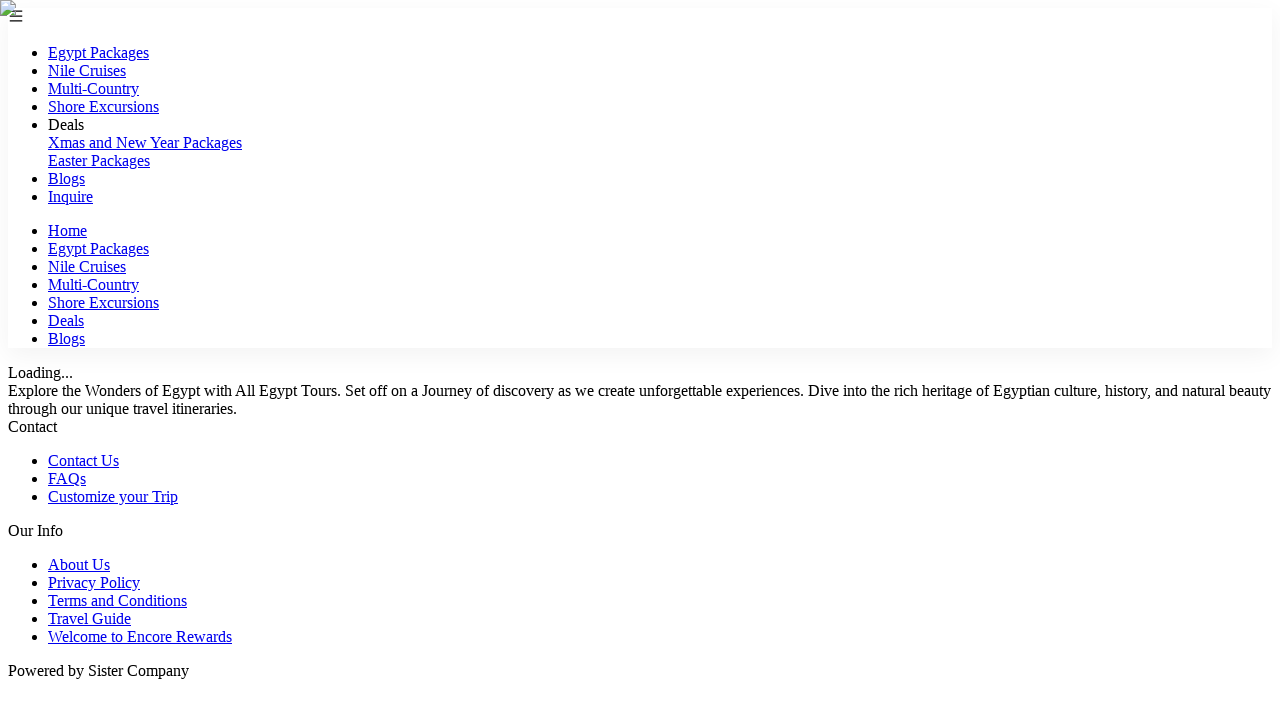

--- FILE ---
content_type: text/html; charset=utf-8
request_url: https://www.allegypttours.com/egypt-tours/egypt-river-cruise
body_size: 9187
content:
<!DOCTYPE html><html lang="en"><head><meta charSet="utf-8"/><meta name="viewport" content="width=device-width, initial-scale=1"/><meta name="viewport" content="width=device-width, initial-scale=1, viewport-fit=cover"/><link rel="stylesheet" href="/_next/static/css/a84ad671ff37d2de.css" data-precedence="next"/><link rel="stylesheet" href="/_next/static/css/46d2f1b70d0e73f2.css" data-precedence="next"/><link rel="stylesheet" href="/_next/static/css/2e85c571399b9690.css" data-precedence="next"/><link rel="preload" as="script" fetchPriority="low" href="/_next/static/chunks/webpack-f8207c4863d41388.js"/><script src="/_next/static/chunks/4bd1b696-a4a98dcb9cb1e559.js" async=""></script><script src="/_next/static/chunks/1517-de9a4bfb9565afc7.js" async=""></script><script src="/_next/static/chunks/main-app-ad8f5b61496de789.js" async=""></script><script src="/_next/static/chunks/795d4814-adf3f26b02729a1e.js" async=""></script><script src="/_next/static/chunks/479ba886-154ebc195bfeeea2.js" async=""></script><script src="/_next/static/chunks/7970-40b1acc1eb355b88.js" async=""></script><script src="/_next/static/chunks/1122-9f383010e88c655b.js" async=""></script><script src="/_next/static/chunks/505-061cce15b43a422f.js" async=""></script><script src="/_next/static/chunks/4802-5076a30c5d130c20.js" async=""></script><script src="/_next/static/chunks/app/layout-cd7235487f7a542f.js" async=""></script><script src="/_next/static/chunks/8e1d74a4-6fd277376a6eecc3.js" async=""></script><script src="/_next/static/chunks/9c4e2130-3905addac8a6a2bf.js" async=""></script><script src="/_next/static/chunks/0e762574-b32ddf05ed50a509.js" async=""></script><script src="/_next/static/chunks/385cb88d-da8c82a75dafea37.js" async=""></script><script src="/_next/static/chunks/5e22fd23-0003d544a978fd34.js" async=""></script><script src="/_next/static/chunks/9303-43d1a9d2e373d8ff.js" async=""></script><script src="/_next/static/chunks/6099-a00f47785c56ef5a.js" async=""></script><script src="/_next/static/chunks/9819-66f36a955d90c486.js" async=""></script><script src="/_next/static/chunks/6672-202729e8f3027a62.js" async=""></script><script src="/_next/static/chunks/8415-2296d01f0afe9e6c.js" async=""></script><script src="/_next/static/chunks/3555-53acf7b80326fe2a.js" async=""></script><script src="/_next/static/chunks/5990-59eb987a923b60da.js" async=""></script><script src="/_next/static/chunks/4301-2defc5ee69ce44b2.js" async=""></script><script src="/_next/static/chunks/3469-ada931515784ae35.js" async=""></script><script src="/_next/static/chunks/8155-d70d4d97c403156d.js" async=""></script><script src="/_next/static/chunks/8893-8ab3f894e0b2f49d.js" async=""></script><script src="/_next/static/chunks/6104-7bff475c3ce1ffda.js" async=""></script><script src="/_next/static/chunks/app/%5BdesSlug%5D/%5Bslug%5D/page-655bf3fc8c3b12be.js" async=""></script><link rel="preload" href="/_next/static/chunks/5774.4b332e33d7879ac2.js" as="script" fetchPriority="low"/><meta name="next-size-adjust"/><link rel="preconnect" href="https://s3.eu-central-1.amazonaws.com"/><link rel="preconnect" href="https://res.cloudinary.com"/><link rel="dns-prefetch" href="https://s3.eu-central-1.amazonaws.com"/><link rel="dns-prefetch" href="https://res.cloudinary.com"/><title>Egypt Package: Cairo &amp; Nile Cruise. Your Journey Awaits.</title><meta name="description" content="Embark on a timeless journey with our Egypt Package. Experience iconic landmarks, rich culture, and breathtaking sights in Egypt."/><meta name="keywords" content="Egypt Package"/><link rel="canonical" href="https://www.allegypttours.com/egypt-tours/egypt-river-cruise"/><link rel="icon" href="https://s3.eu-central-1.amazonaws.com/other.projects.storage/multitenacy/settings/2024-07-15-02-00-44-066952b8ca1c84.png"/><meta id="__next-page-redirect" http-equiv="refresh" content="1;url=/egypt-tours"/><script src="/_next/static/chunks/polyfills-42372ed130431b0a.js" noModule=""></script></head><body class="__variable_3a9b2c __variable_646807 font-plus"><div><div style="box-shadow:0 7px 24px 0 rgba(0, 0, 0, 0.05)" class="static"><div class=" 2xl:container md:px-10 mx-auto px-4"><div class="grid grid-cols-2 lg:grid-cols-6 gap-3 items-center "><div class=" py-4 "><a href="/"><div class="relative w-full h-[40px] md:h-[50px]  "><img alt="logo_light" decoding="async" data-nimg="fill" class="object-contain bg-white rounded-md " style="position:absolute;height:100%;width:100%;left:0;top:0;right:0;bottom:0;color:transparent" sizes="(max-width: 768px) 100vw, (max-width: 1200px) 50vw, 33vw" srcSet="/_next/image?url=https%3A%2F%2Fs3.eu-central-1.amazonaws.com%2Fother.projects.storage%2Fmultitenacy%2Fsettings%2F2024-07-15-01-43-58-06695279e84018.png&amp;w=256&amp;q=75 256w, /_next/image?url=https%3A%2F%2Fs3.eu-central-1.amazonaws.com%2Fother.projects.storage%2Fmultitenacy%2Fsettings%2F2024-07-15-01-43-58-06695279e84018.png&amp;w=384&amp;q=75 384w, /_next/image?url=https%3A%2F%2Fs3.eu-central-1.amazonaws.com%2Fother.projects.storage%2Fmultitenacy%2Fsettings%2F2024-07-15-01-43-58-06695279e84018.png&amp;w=640&amp;q=75 640w, /_next/image?url=https%3A%2F%2Fs3.eu-central-1.amazonaws.com%2Fother.projects.storage%2Fmultitenacy%2Fsettings%2F2024-07-15-01-43-58-06695279e84018.png&amp;w=750&amp;q=75 750w, /_next/image?url=https%3A%2F%2Fs3.eu-central-1.amazonaws.com%2Fother.projects.storage%2Fmultitenacy%2Fsettings%2F2024-07-15-01-43-58-06695279e84018.png&amp;w=828&amp;q=75 828w, /_next/image?url=https%3A%2F%2Fs3.eu-central-1.amazonaws.com%2Fother.projects.storage%2Fmultitenacy%2Fsettings%2F2024-07-15-01-43-58-06695279e84018.png&amp;w=1080&amp;q=75 1080w, /_next/image?url=https%3A%2F%2Fs3.eu-central-1.amazonaws.com%2Fother.projects.storage%2Fmultitenacy%2Fsettings%2F2024-07-15-01-43-58-06695279e84018.png&amp;w=1200&amp;q=75 1200w, /_next/image?url=https%3A%2F%2Fs3.eu-central-1.amazonaws.com%2Fother.projects.storage%2Fmultitenacy%2Fsettings%2F2024-07-15-01-43-58-06695279e84018.png&amp;w=1920&amp;q=75 1920w, /_next/image?url=https%3A%2F%2Fs3.eu-central-1.amazonaws.com%2Fother.projects.storage%2Fmultitenacy%2Fsettings%2F2024-07-15-01-43-58-06695279e84018.png&amp;w=2048&amp;q=75 2048w, /_next/image?url=https%3A%2F%2Fs3.eu-central-1.amazonaws.com%2Fother.projects.storage%2Fmultitenacy%2Fsettings%2F2024-07-15-01-43-58-06695279e84018.png&amp;w=3840&amp;q=75 3840w" src="/_next/image?url=https%3A%2F%2Fs3.eu-central-1.amazonaws.com%2Fother.projects.storage%2Fmultitenacy%2Fsettings%2F2024-07-15-01-43-58-06695279e84018.png&amp;w=3840&amp;q=75"/></div></a></div><div class=" lg:hidden"><div class="flex justify-end"><svg stroke="currentColor" fill="currentColor" stroke-width="0" viewBox="0 0 1024 1024" class="text-bsDarkText text-2xl cursor-pointer" height="1em" width="1em" xmlns="http://www.w3.org/2000/svg"><path d="M904 160H120c-4.4 0-8 3.6-8 8v64c0 4.4 3.6 8 8 8h784c4.4 0 8-3.6 8-8v-64c0-4.4-3.6-8-8-8zm0 624H120c-4.4 0-8 3.6-8 8v64c0 4.4 3.6 8 8 8h784c4.4 0 8-3.6 8-8v-64c0-4.4-3.6-8-8-8zm0-312H120c-4.4 0-8 3.6-8 8v64c0 4.4 3.6 8 8 8h784c4.4 0 8-3.6 8-8v-64c0-4.4-3.6-8-8-8z"></path></svg></div></div><div class=" lg:col-span-5 hidden lg:block"><div class="flex items-center justify-end"><ul class="flex items-center gap-8"><li class="relative group  flex justify-center items-center" itemProp="name"><a href="/egypt-tour-packages"><span class="text-base font-medium text-[#041126] md:hover:text-bsBlue transition-all ">Egypt Packages</span></a></li><li class="relative group  flex justify-center items-center" itemProp="name"><a href="/nile-cruises"><span class="text-base font-medium text-[#041126] md:hover:text-bsBlue transition-all ">Nile Cruises</span></a></li><li class="relative group  flex justify-center items-center" itemProp="name"><a href="/multi-country-tours"><span class="text-base font-medium text-[#041126] md:hover:text-bsBlue transition-all ">Multi-Country </span></a></li><li class="relative group  flex justify-center items-center" itemProp="name"><a href="/egypt-shore-excursions"><span class="text-base font-medium text-[#041126] md:hover:text-bsBlue transition-all ">Shore Excursions </span></a></li><li class="relative group  flex justify-center items-center" itemProp="name"><span class="text-base font-medium text-[#041126] md:hover:text-bsBlue transition-all ">Deals</span><div class="absolute top-full left-[50%] -translate-x-1/2 -translate-y-0 w-[350px] h-auto hidden group-hover:block hover:block bg-[#fff] shadow-lg rounded-md z-[60] "><div class="grid grid-cols-1  gap-y-3 gap-x-1 relative z-30 border-t-2 border-bsBase mx-4 py-3"><div class="px-2"><div class=" relative z-30 text-[#4E5255] capitalize text-[16px] hover:text-bsIndigo transition-all cursor-pointer"><div class="flex items-center gap-2 "><a href="/christmas-new-year-tours-egypt"><span>Xmas and New Year Packages</span></a></div></div></div><div class="px-2"><div class=" relative z-30 text-[#4E5255] capitalize text-[16px] hover:text-bsIndigo transition-all cursor-pointer"><div class="flex items-center gap-2 "><a href="/easter-holiday-packages"><span>Easter Packages</span></a></div></div></div></div></div></li><li class="relative group  flex justify-center items-center" itemProp="name"><a href="/blogs"><span class="text-base font-medium text-[#041126] md:hover:text-bsBlue transition-all ">Blogs</span></a></li><li class=""><a href="/customize-your-trip"><div class="py-[14px] px-7 text-sm text-white bg-bsBrown transition-all hover:bg-bsBlue capitalize rounded-lg cursor-pointer before:bg-bsRed hover:text-white"><span>Inquire</span></div></a></li></ul></div></div></div></div><ul class=" hidden  lg:hidden flex-col p-6 bg-white border-y overflow-y-auto h-screen pb-40 "><li class=" text-lg text-[#051036]  font-semibold  py-4   px-2 cursor-pointer"><a href="/"><span>Home</span></a></li><li class=" text-lg text-[#051036]  font-semibold  py-4   px-2 cursor-pointer"><a href="/egypt-tour-packages"><span>Egypt Packages</span></a></li><li class=" text-lg text-[#051036]  font-semibold  py-4   px-2 cursor-pointer"><a href="/nile-cruises"><span>Nile Cruises</span></a></li><li class=" text-lg text-[#051036]  font-semibold  py-4   px-2 cursor-pointer"><a href="/multi-country-tours"><span>Multi-Country </span></a></li><li class=" text-lg text-[#051036]  font-semibold  py-4   px-2 cursor-pointer"><a href="/egypt-shore-excursions"><span>Shore Excursions </span></a></li><li class=" text-lg text-[#051036]  font-semibold  py-4   px-2 cursor-pointer"><a href="/deals"><span>Deals</span></a></li><li class=" text-lg text-[#051036]  font-semibold  py-4   px-2 cursor-pointer"><a href="/blogs"><span>Blogs</span></a></li></ul></div></div><!--$--><!--$!--><template data-dgst="NEXT_REDIRECT;replace;/egypt-tours;307;"></template><div class="w-screen h-screen flex justify-center items-center">Loading...</div><!--/$--><!--/$--><!--$--><!--$--><div class="bg-[#3e3e3e] pt-20"><div class="container mx-auto px-4 md:px-10"><div class="grid grid-cols-1 md:grid-cols-5 gap-8 md:gap-10"><div class="md:col-span-2"><a href="/"><div class="relative w-[250px] h-[60px] md:w-full md:h-[90px] mx-auto md:mx-0"><img alt="footer loge " loading="lazy" decoding="async" data-nimg="fill" class="object-contain" style="position:absolute;height:100%;width:100%;left:0;top:0;right:0;bottom:0;color:transparent" sizes="(max-width: 768px) 100vw,   (max-width: 1200px) 50vw,   33vw" srcSet="/_next/image?url=https%3A%2F%2Fs3.eu-central-1.amazonaws.com%2Fother.projects.storage%2Fmultitenacy%2Fsettings%2F2024-08-22-02-52-45-066c750bd6da90.png&amp;w=256&amp;q=75 256w, /_next/image?url=https%3A%2F%2Fs3.eu-central-1.amazonaws.com%2Fother.projects.storage%2Fmultitenacy%2Fsettings%2F2024-08-22-02-52-45-066c750bd6da90.png&amp;w=384&amp;q=75 384w, /_next/image?url=https%3A%2F%2Fs3.eu-central-1.amazonaws.com%2Fother.projects.storage%2Fmultitenacy%2Fsettings%2F2024-08-22-02-52-45-066c750bd6da90.png&amp;w=640&amp;q=75 640w, /_next/image?url=https%3A%2F%2Fs3.eu-central-1.amazonaws.com%2Fother.projects.storage%2Fmultitenacy%2Fsettings%2F2024-08-22-02-52-45-066c750bd6da90.png&amp;w=750&amp;q=75 750w, /_next/image?url=https%3A%2F%2Fs3.eu-central-1.amazonaws.com%2Fother.projects.storage%2Fmultitenacy%2Fsettings%2F2024-08-22-02-52-45-066c750bd6da90.png&amp;w=828&amp;q=75 828w, /_next/image?url=https%3A%2F%2Fs3.eu-central-1.amazonaws.com%2Fother.projects.storage%2Fmultitenacy%2Fsettings%2F2024-08-22-02-52-45-066c750bd6da90.png&amp;w=1080&amp;q=75 1080w, /_next/image?url=https%3A%2F%2Fs3.eu-central-1.amazonaws.com%2Fother.projects.storage%2Fmultitenacy%2Fsettings%2F2024-08-22-02-52-45-066c750bd6da90.png&amp;w=1200&amp;q=75 1200w, /_next/image?url=https%3A%2F%2Fs3.eu-central-1.amazonaws.com%2Fother.projects.storage%2Fmultitenacy%2Fsettings%2F2024-08-22-02-52-45-066c750bd6da90.png&amp;w=1920&amp;q=75 1920w, /_next/image?url=https%3A%2F%2Fs3.eu-central-1.amazonaws.com%2Fother.projects.storage%2Fmultitenacy%2Fsettings%2F2024-08-22-02-52-45-066c750bd6da90.png&amp;w=2048&amp;q=75 2048w, /_next/image?url=https%3A%2F%2Fs3.eu-central-1.amazonaws.com%2Fother.projects.storage%2Fmultitenacy%2Fsettings%2F2024-08-22-02-52-45-066c750bd6da90.png&amp;w=3840&amp;q=75 3840w" src="/_next/image?url=https%3A%2F%2Fs3.eu-central-1.amazonaws.com%2Fother.projects.storage%2Fmultitenacy%2Fsettings%2F2024-08-22-02-52-45-066c750bd6da90.png&amp;w=3840&amp;q=75"/></div></a><div class="text-white text-base pt-5 text-center md:text-left">Explore the Wonders of Egypt with All Egypt Tours. Set off on a Journey of discovery as we create unforgettable experiences. Dive into the rich heritage of Egyptian culture, history, and natural beauty through our unique travel itineraries.




&nbsp;



</div></div><div class="md:col-span-3"><div class="flex flex-col md:flex-row gap-9 md:gap-10 mb-11 md:mb-0 md:pl-11"><div><div class="text-xl text-white font-bold mb-5 ">Contact</div><ul class="flex flex-col gap-4"><li class="text-white capitalize transition-all md:hover:text-bsBlue"><a href="/contact-us">Contact Us</a></li><li class="text-white capitalize transition-all md:hover:text-bsBlue"><a href="/faqs">FAQs</a></li><li class="text-white capitalize transition-all md:hover:text-bsBlue"><a href="/customize-your-trip">Customize your Trip </a></li></ul></div><div><div class="text-xl text-white font-bold mb-5 ">Our Info</div><ul class="flex flex-col gap-4"><li class="text-white capitalize transition-all md:hover:text-bsBlue"><a href="/about-us">About Us</a></li><li class="text-white capitalize transition-all md:hover:text-bsBlue"><a href="/privacy-policy">Privacy Policy </a></li><li class="text-white capitalize transition-all md:hover:text-bsBlue"><a href="/terms-and-conditions">Terms and Conditions</a></li><li class="text-white capitalize transition-all md:hover:text-bsBlue"><a href="/travel-guide">Travel Guide</a></li><li class="text-white capitalize transition-all md:hover:text-bsBlue"><a href="/encore-rewards">Welcome to Encore Rewards</a></li></ul></div><div class=""><div class="text-xl md:text-base text-white font-bold mb-5 text-center  ">Powered by Sister Company</div><div class="flex justify-center md:block "><a target="_blank" href="https://www.tripadvisor.com/Attraction_Review-g294201-d20398123-Reviews-or10-Memphis_Tours-Cairo_Cairo_Governorate.html"><div class="relative w-[250px] h-[60px] md:w-full md:h-[90px]"><img alt="power By Image" loading="lazy" decoding="async" data-nimg="fill" class="object-contain" style="position:absolute;height:100%;width:100%;left:0;top:0;right:0;bottom:0;color:transparent" sizes="(max-width: 768px) 70vw,   (max-width: 1200px) 50vw,   33vw" srcSet="/_next/image?url=https%3A%2F%2Fs3.eu-central-1.amazonaws.com%2Fother.projects.storage%2Fmultitenacy%2Fsettings%2F2026-01-08-10-48-01-0695f8b6137347.png&amp;w=256&amp;q=75 256w, /_next/image?url=https%3A%2F%2Fs3.eu-central-1.amazonaws.com%2Fother.projects.storage%2Fmultitenacy%2Fsettings%2F2026-01-08-10-48-01-0695f8b6137347.png&amp;w=384&amp;q=75 384w, /_next/image?url=https%3A%2F%2Fs3.eu-central-1.amazonaws.com%2Fother.projects.storage%2Fmultitenacy%2Fsettings%2F2026-01-08-10-48-01-0695f8b6137347.png&amp;w=640&amp;q=75 640w, /_next/image?url=https%3A%2F%2Fs3.eu-central-1.amazonaws.com%2Fother.projects.storage%2Fmultitenacy%2Fsettings%2F2026-01-08-10-48-01-0695f8b6137347.png&amp;w=750&amp;q=75 750w, /_next/image?url=https%3A%2F%2Fs3.eu-central-1.amazonaws.com%2Fother.projects.storage%2Fmultitenacy%2Fsettings%2F2026-01-08-10-48-01-0695f8b6137347.png&amp;w=828&amp;q=75 828w, /_next/image?url=https%3A%2F%2Fs3.eu-central-1.amazonaws.com%2Fother.projects.storage%2Fmultitenacy%2Fsettings%2F2026-01-08-10-48-01-0695f8b6137347.png&amp;w=1080&amp;q=75 1080w, /_next/image?url=https%3A%2F%2Fs3.eu-central-1.amazonaws.com%2Fother.projects.storage%2Fmultitenacy%2Fsettings%2F2026-01-08-10-48-01-0695f8b6137347.png&amp;w=1200&amp;q=75 1200w, /_next/image?url=https%3A%2F%2Fs3.eu-central-1.amazonaws.com%2Fother.projects.storage%2Fmultitenacy%2Fsettings%2F2026-01-08-10-48-01-0695f8b6137347.png&amp;w=1920&amp;q=75 1920w, /_next/image?url=https%3A%2F%2Fs3.eu-central-1.amazonaws.com%2Fother.projects.storage%2Fmultitenacy%2Fsettings%2F2026-01-08-10-48-01-0695f8b6137347.png&amp;w=2048&amp;q=75 2048w, /_next/image?url=https%3A%2F%2Fs3.eu-central-1.amazonaws.com%2Fother.projects.storage%2Fmultitenacy%2Fsettings%2F2026-01-08-10-48-01-0695f8b6137347.png&amp;w=3840&amp;q=75 3840w" src="/_next/image?url=https%3A%2F%2Fs3.eu-central-1.amazonaws.com%2Fother.projects.storage%2Fmultitenacy%2Fsettings%2F2026-01-08-10-48-01-0695f8b6137347.png&amp;w=3840&amp;q=75"/></div><div class="flex items-center justify-center gap-2 mt-2 px-3 py-2 rounded-full bg-green-50"><svg viewBox="0 0 24 24" class="w-6 h-6 text-[#34E0A1]" fill="currentColor"><circle cx="12" cy="12" r="10" fill="currentColor"></circle><circle cx="8.5" cy="12" r="2.5" fill="white"></circle><circle cx="15.5" cy="12" r="2.5" fill="white"></circle><circle cx="8.5" cy="12" r="1" fill="#1a1a1a"></circle><circle cx="15.5" cy="12" r="1" fill="#1a1a1a"></circle></svg><div class="flex flex-col items-start leading-tight"><span class="text-sm font-bold text-gray-800">14,000+ Verified</span><span class="text-xs text-gray-600">TripAdvisor Reviews</span></div></div></a></div></div></div></div></div><div class="py-3"><div class="flex flex-col md:flex-row justify-center items-center gap-6 md:gap-24"><div class="flex items-center justify-center flex-col gap-0"><a href="mailto:info@allegypttours.com"><div class="mt-5 flex items-center gap-4"><div class="w-[40px] h-[40px] rounded-full overflow-hidden flex items-center justify-center bg-bsBlue"><svg stroke="currentColor" fill="currentColor" stroke-width="0" viewBox="0 0 512 512" class="text-white" height="1em" width="1em" xmlns="http://www.w3.org/2000/svg"><path d="M502.3 190.8c3.9-3.1 9.7-.2 9.7 4.7V400c0 26.5-21.5 48-48 48H48c-26.5 0-48-21.5-48-48V195.6c0-5 5.7-7.8 9.7-4.7 22.4 17.4 52.1 39.5 154.1 113.6 21.1 15.4 56.7 47.8 92.2 47.6 35.7.3 72-32.8 92.3-47.6 102-74.1 131.6-96.3 154-113.7zM256 320c23.2.4 56.6-29.2 73.4-41.4 132.7-96.3 142.8-104.7 173.4-128.7 5.8-4.5 9.2-11.5 9.2-18.9v-19c0-26.5-21.5-48-48-48H48C21.5 64 0 85.5 0 112v19c0 7.4 3.4 14.3 9.2 18.9 30.6 23.9 40.7 32.4 173.4 128.7 16.8 12.2 50.2 41.8 73.4 41.4z"></path></svg></div><span class="text-base text-white">info@allegypttours.com</span></div></a></div><div class="md:col-span-3 md:flex md:justify-end"><div class=""><h4 class="text-white text-center md:text-left text-xl font-bold mb-6    ">Follow us</h4><div class="mt-5 flex items-center flex-wrap gap-4"><a target="_blank" href="https://www.tiktok.com/@all.egypt.tours"><div class="w-[36px] h-[36px] rounded-full bg-[#ffffff33] text-white flex items-center justify-center transition-all md:hover:bg-bsBlue"><svg stroke="currentColor" fill="currentColor" stroke-width="0" viewBox="0 0 448 512" height="1em" width="1em" xmlns="http://www.w3.org/2000/svg"><path d="M448,209.91a210.06,210.06,0,0,1-122.77-39.25V349.38A162.55,162.55,0,1,1,185,188.31V278.2a74.62,74.62,0,1,0,52.23,71.18V0l88,0a121.18,121.18,0,0,0,1.86,22.17h0A122.18,122.18,0,0,0,381,102.39a121.43,121.43,0,0,0,67,20.14Z"></path></svg></div></a><a target="_blank" href="https://www.youtube.com/@allegypttours"><div class="w-[36px] h-[36px] rounded-full bg-[#ffffff33] text-white flex items-center justify-center transition-all md:hover:bg-bsBlue"><svg stroke="currentColor" fill="currentColor" stroke-width="0" viewBox="0 0 576 512" height="1em" width="1em" xmlns="http://www.w3.org/2000/svg"><path d="M549.655 124.083c-6.281-23.65-24.787-42.276-48.284-48.597C458.781 64 288 64 288 64S117.22 64 74.629 75.486c-23.497 6.322-42.003 24.947-48.284 48.597-11.412 42.867-11.412 132.305-11.412 132.305s0 89.438 11.412 132.305c6.281 23.65 24.787 41.5 48.284 47.821C117.22 448 288 448 288 448s170.78 0 213.371-11.486c23.497-6.321 42.003-24.171 48.284-47.821 11.412-42.867 11.412-132.305 11.412-132.305s0-89.438-11.412-132.305zm-317.51 213.508V175.185l142.739 81.205-142.739 81.201z"></path></svg></div></a><a target="_blank" href="https://www.instagram.com/allegypttoursofficial"><div class="w-[36px] h-[36px] rounded-full bg-[#ffffff33] text-white flex items-center justify-center transition-all md:hover:bg-bsBlue"><svg stroke="currentColor" fill="currentColor" stroke-width="0" viewBox="0 0 448 512" height="1em" width="1em" xmlns="http://www.w3.org/2000/svg"><path d="M224.1 141c-63.6 0-114.9 51.3-114.9 114.9s51.3 114.9 114.9 114.9S339 319.5 339 255.9 287.7 141 224.1 141zm0 189.6c-41.1 0-74.7-33.5-74.7-74.7s33.5-74.7 74.7-74.7 74.7 33.5 74.7 74.7-33.6 74.7-74.7 74.7zm146.4-194.3c0 14.9-12 26.8-26.8 26.8-14.9 0-26.8-12-26.8-26.8s12-26.8 26.8-26.8 26.8 12 26.8 26.8zm76.1 27.2c-1.7-35.9-9.9-67.7-36.2-93.9-26.2-26.2-58-34.4-93.9-36.2-37-2.1-147.9-2.1-184.9 0-35.8 1.7-67.6 9.9-93.9 36.1s-34.4 58-36.2 93.9c-2.1 37-2.1 147.9 0 184.9 1.7 35.9 9.9 67.7 36.2 93.9s58 34.4 93.9 36.2c37 2.1 147.9 2.1 184.9 0 35.9-1.7 67.7-9.9 93.9-36.2 26.2-26.2 34.4-58 36.2-93.9 2.1-37 2.1-147.8 0-184.8zM398.8 388c-7.8 19.6-22.9 34.7-42.6 42.6-29.5 11.7-99.5 9-132.1 9s-102.7 2.6-132.1-9c-19.6-7.8-34.7-22.9-42.6-42.6-11.7-29.5-9-99.5-9-132.1s-2.6-102.7 9-132.1c7.8-19.6 22.9-34.7 42.6-42.6 29.5-11.7 99.5-9 132.1-9s102.7-2.6 132.1 9c19.6 7.8 34.7 22.9 42.6 42.6 11.7 29.5 9 99.5 9 132.1s2.7 102.7-9 132.1z"></path></svg></div></a><a target="_blank" href="https://www.facebook.com/AllEgyptToursOfficial"><div class="w-[36px] h-[36px] rounded-full bg-[#ffffff33] text-white flex items-center justify-center transition-all md:hover:bg-bsBlue"><svg stroke="currentColor" fill="currentColor" stroke-width="0" viewBox="0 0 512 512" height="1em" width="1em" xmlns="http://www.w3.org/2000/svg"><path d="M504 256C504 119 393 8 256 8S8 119 8 256c0 123.78 90.69 226.38 209.25 245V327.69h-63V256h63v-54.64c0-62.15 37-96.48 93.67-96.48 27.14 0 55.52 4.84 55.52 4.84v61h-31.28c-30.8 0-40.41 19.12-40.41 38.73V256h68.78l-11 71.69h-57.78V501C413.31 482.38 504 379.78 504 256z"></path></svg></div></a></div></div></div></div></div><div class=" py-6 "><div class="flex items-center flex-col md:justify-center  gap-5 w-full h-full "><p class="text-base text-white md:text-center ">© Copyright 2026 Go All Egypt Tours. All Rights Reserved.</p></div></div></div></div><!--/$--><div><script type="application/ld+json">{"@context":"https://schema.org","@type":"TravelAgency","name":"All Egypt Tours","url":"https://www.allegypttours.com/","logo":"https://www.allegypttours.com/_next/image?url=https%3A%2F%2Fs3.eu-central-1.amazonaws.com%2Fother.projects.storage%2Fmultitenacy%2Fsettings%2F2024-07-15-01-43-58-06695279e84018.png&w=640&q=60","address":"66 zahrat El Maadi tower , corniche El Nile , Cairo , Egypt","contactPoint":{"@type":"ContactPoint","telephone":"2 010 22200017","contactType":"customer service"},"sameAs":["https://www.facebook.com/AllEgyptToursOfficial/","https://www.allegypttours.com/","https://www.instagram.com/allegypttoursofficial/"],"aggregateRating":{"@type":"AggregateRating","ratingValue":"4.9","reviewCount":"1482"}}</script></div><div><script type="application/ld+json">{"@context":"https://schema.org/","@type":"WebSite","name":"All Egypt Tours","url":"https://www.allegypttours.com/"}</script></div><div><script type="application/ld+json">{"@context":"https://schema.org","@type":"Organization","name":"All Egypt Tours","url":"https://www.allegypttours.com/","logo":"https://www.allegypttours.com/_next/image?url=https%3A%2F%2Fs3.eu-central-1.amazonaws.com%2Fother.projects.storage%2Fmultitenacy%2Fsettings%2F2024-07-15-01-43-58-06695279e84018.png&w=640&q=60","contactPoint":{"@type":"ContactPoint","telephone":"2 010 22200017","contactType":"customer service"},"sameAs":["https://www.facebook.com/AllEgyptToursOfficial/","https://www.allegypttours.com/","https://www.instagram.com/allegypttoursofficial/"],"aggregateRating":{"@type":"AggregateRating","ratingValue":"4.9","reviewCount":"1482"}}</script></div><div><script type="application/ld+json">{"@context":"http://schema.org","@type":"LocalBusiness","name":"All Egypt Tours ","address":{"@type":"PostalAddress","streetAddress":"66 zahrat El Maadi tower , corniche El Nile","addressLocality":"Cairo ","addressRegion":"Egypt ","postalCode":"11728","addressCountry":"Egypt "},"telePhone":"2 010 22200017","openingHours":"9:00 - 23:00","url":"https://www.allegypttours.com/","logo":"https://s3.eu-central-1.amazonaws.com/other.projects.storage/multitenacy/settings/2024-07-15-01-43-58-06695279e84018.png","image":"https://www.allegypttours.com/_next/image?url=https%3A%2F%2Fres.cloudinary.com%2Fddjuftfy2%2Fimage%2Fupload%2Ff_webp%2Fmultitenacy%2Fsliders%2F2024-06-10-09-57-09-06666cdf56e6e8.jpeg&w=1920&q=75","priceRange":"$"}</script></div><!--/$--><noscript><iframe src="https://www.googletagmanager.com/ns.html?id=GTM-WGVVVPXR" height="0" width="0" style="display:none;visibility:hidden"></iframe></noscript><script src="/_next/static/chunks/webpack-f8207c4863d41388.js" async=""></script><script>(self.__next_f=self.__next_f||[]).push([0])</script><script>self.__next_f.push([1,"5:\"$Sreact.fragment\"\n7:I[15244,[],\"\"]\n8:I[43866,[],\"\"]\na:I[86213,[],\"OutletBoundary\"]\nc:I[86213,[],\"MetadataBoundary\"]\ne:I[86213,[],\"ViewportBoundary\"]\n10:I[34835,[],\"\"]\n11:I[88903,[\"5479\",\"static/chunks/795d4814-adf3f26b02729a1e.js\",\"3380\",\"static/chunks/479ba886-154ebc195bfeeea2.js\",\"7970\",\"static/chunks/7970-40b1acc1eb355b88.js\",\"1122\",\"static/chunks/1122-9f383010e88c655b.js\",\"505\",\"static/chunks/505-061cce15b43a422f.js\",\"4802\",\"static/chunks/4802-5076a30c5d130c20.js\",\"7177\",\"static/chunks/app/layout-cd7235487f7a542f.js\"],\"default\"]\n12:I[65012,[\"5479\",\"static/chunks/795d4814-adf3f26b02729a1e.js\",\"3380\",\"static/chunks/479ba886-154ebc195bfeeea2.js\",\"7970\",\"static/chunks/7970-40b1acc1eb355b88.js\",\"1122\",\"static/chunks/1122-9f383010e88c655b.js\",\"505\",\"static/chunks/505-061cce15b43a422f.js\",\"4802\",\"static/chunks/4802-5076a30c5d130c20.js\",\"7177\",\"static/chunks/app/layout-cd7235487f7a542f.js\"],\"default\"]\n13:\"$Sreact.suspense\"\n14:I[79214,[\"6711\",\"static/chunks/8e1d74a4-6fd277376a6eecc3.js\",\"5479\",\"static/chunks/795d4814-adf3f26b02729a1e.js\",\"512\",\"static/chunks/9c4e2130-3905addac8a6a2bf.js\",\"8087\",\"static/chunks/0e762574-b32ddf05ed50a509.js\",\"7672\",\"static/chunks/385cb88d-da8c82a75dafea37.js\",\"4206\",\"static/chunks/5e22fd23-0003d544a978fd34.js\",\"7970\",\"static/chunks/7970-40b1acc1eb355b88.js\",\"9303\",\"static/chunks/9303-43d1a9d2e373d8ff.js\",\"1122\",\"static/chunks/1122-9f383010e88c655b.js\",\"6099\",\"static/chunks/6099-a00f47785c56ef5a.js\",\"9819\",\"static/chunks/9819-66f36a955d90c486.js\",\"505\",\"static/chunks/505-061cce15b43a422f.js\",\"6672\",\"static/chunks/6672-202729e8f3027a62.js\",\"8415\",\"static/chunks/8415-2296d01f0afe9e6c.js\",\"3555\",\"static/chunks/3555-53acf7b80326fe2a.js\",\"5990\",\"static/chunks/5990-59eb987a923b60da.js\",\"4301\",\"static/chunks/4301-2defc5ee69ce44b2.js\",\"3469\",\"static/chunks/3469-ada931515784ae35.js\",\"8155\",\"static/chunks/8155-d70d4d97c403156d.js\",\"8893\",\"static/chunks/8893-8ab3f894e0b2f49d.js\",\"6104\",\"static/chunks/6104-7bff475c3ce1ffda.js\",\"3798\",\"static/chunks/app/%5BdesSlug%5D/%5Bslug%5D/page-655bf3fc8c3b12b"])</script><script>self.__next_f.push([1,"e.js\"],\"PreloadChunks\"]\n15:I[44839,[\"6711\",\"static/chunks/8e1d74a4-6fd277376a6eecc3.js\",\"5479\",\"static/chunks/795d4814-adf3f26b02729a1e.js\",\"512\",\"static/chunks/9c4e2130-3905addac8a6a2bf.js\",\"8087\",\"static/chunks/0e762574-b32ddf05ed50a509.js\",\"7672\",\"static/chunks/385cb88d-da8c82a75dafea37.js\",\"4206\",\"static/chunks/5e22fd23-0003d544a978fd34.js\",\"7970\",\"static/chunks/7970-40b1acc1eb355b88.js\",\"9303\",\"static/chunks/9303-43d1a9d2e373d8ff.js\",\"1122\",\"static/chunks/1122-9f383010e88c655b.js\",\"6099\",\"static/chunks/6099-a00f47785c56ef5a.js\",\"9819\",\"static/chunks/9819-66f36a955d90c486.js\",\"505\",\"static/chunks/505-061cce15b43a422f.js\",\"6672\",\"static/chunks/6672-202729e8f3027a62.js\",\"8415\",\"static/chunks/8415-2296d01f0afe9e6c.js\",\"3555\",\"static/chunks/3555-53acf7b80326fe2a.js\",\"5990\",\"static/chunks/5990-59eb987a923b60da.js\",\"4301\",\"static/chunks/4301-2defc5ee69ce44b2.js\",\"3469\",\"static/chunks/3469-ada931515784ae35.js\",\"8155\",\"static/chunks/8155-d70d4d97c403156d.js\",\"8893\",\"static/chunks/8893-8ab3f894e0b2f49d.js\",\"6104\",\"static/chunks/6104-7bff475c3ce1ffda.js\",\"3798\",\"static/chunks/app/%5BdesSlug%5D/%5Bslug%5D/page-655bf3fc8c3b12be.js\"],\"\"]\n16:I[87970,[\"6711\",\"static/chunks/8e1d74a4-6fd277376a6eecc3.js\",\"5479\",\"static/chunks/795d4814-adf3f26b02729a1e.js\",\"512\",\"static/chunks/9c4e2130-3905addac8a6a2bf.js\",\"8087\",\"static/chunks/0e762574-b32ddf05ed50a509.js\",\"7672\",\"static/chunks/385cb88d-da8c82a75dafea37.js\",\"4206\",\"static/chunks/5e22fd23-0003d544a978fd34.js\",\"7970\",\"static/chunks/7970-40b1acc1eb355b88.js\",\"9303\",\"static/chunks/9303-43d1a9d2e373d8ff.js\",\"1122\",\"static/chunks/1122-9f383010e88c655b.js\",\"6099\",\"static/chunks/6099-a00f47785c56ef5a.js\",\"9819\",\"static/chunks/9819-66f36a955d90c486.js\",\"505\",\"static/chunks/505-061cce15b43a422f.js\",\"6672\",\"static/chunks/6672-202729e8f3027a62.js\",\"8415\",\"static/chunks/8415-2296d01f0afe9e6c.js\",\"3555\",\"static/chunks/3555-53acf7b80326fe2a.js\",\"5990\",\"static/chunks/5990-59eb987a923b60da.js\",\"4301\",\"static/chunks/4301-2defc5ee69ce44b2.js\",\"3469\",\"static/chunks/3469-ada931515784ae35.js\",\"815"])</script><script>self.__next_f.push([1,"5\",\"static/chunks/8155-d70d4d97c403156d.js\",\"8893\",\"static/chunks/8893-8ab3f894e0b2f49d.js\",\"6104\",\"static/chunks/6104-7bff475c3ce1ffda.js\",\"3798\",\"static/chunks/app/%5BdesSlug%5D/%5Bslug%5D/page-655bf3fc8c3b12be.js\"],\"Image\"]\n17:I[20812,[\"5479\",\"static/chunks/795d4814-adf3f26b02729a1e.js\",\"3380\",\"static/chunks/479ba886-154ebc195bfeeea2.js\",\"7970\",\"static/chunks/7970-40b1acc1eb355b88.js\",\"1122\",\"static/chunks/1122-9f383010e88c655b.js\",\"505\",\"static/chunks/505-061cce15b43a422f.js\",\"4802\",\"static/chunks/4802-5076a30c5d130c20.js\",\"7177\",\"static/chunks/app/layout-cd7235487f7a542f.js\"],\"default\"]\n18:I[9720,[\"5479\",\"static/chunks/795d4814-adf3f26b02729a1e.js\",\"3380\",\"static/chunks/479ba886-154ebc195bfeeea2.js\",\"7970\",\"static/chunks/7970-40b1acc1eb355b88.js\",\"1122\",\"static/chunks/1122-9f383010e88c655b.js\",\"505\",\"static/chunks/505-061cce15b43a422f.js\",\"4802\",\"static/chunks/4802-5076a30c5d130c20.js\",\"7177\",\"static/chunks/app/layout-cd7235487f7a542f.js\"],\"default\"]\n19:I[69354,[\"5479\",\"static/chunks/795d4814-adf3f26b02729a1e.js\",\"3380\",\"static/chunks/479ba886-154ebc195bfeeea2.js\",\"7970\",\"static/chunks/7970-40b1acc1eb355b88.js\",\"1122\",\"static/chunks/1122-9f383010e88c655b.js\",\"505\",\"static/chunks/505-061cce15b43a422f.js\",\"4802\",\"static/chunks/4802-5076a30c5d130c20.js\",\"7177\",\"static/chunks/app/layout-cd7235487f7a542f.js\"],\"default\"]\n1a:I[23832,[\"5479\",\"static/chunks/795d4814-adf3f26b02729a1e.js\",\"3380\",\"static/chunks/479ba886-154ebc195bfeeea2.js\",\"7970\",\"static/chunks/7970-40b1acc1eb355b88.js\",\"1122\",\"static/chunks/1122-9f383010e88c655b.js\",\"505\",\"static/chunks/505-061cce15b43a422f.js\",\"4802\",\"static/chunks/4802-5076a30c5d130c20.js\",\"7177\",\"static/chunks/app/layout-cd7235487f7a542f.js\"],\"default\"]\n1b:I[29338,[\"5479\",\"static/chunks/795d4814-adf3f26b02729a1e.js\",\"3380\",\"static/chunks/479ba886-154ebc195bfeeea2.js\",\"7970\",\"static/chunks/7970-40b1acc1eb355b88.js\",\"1122\",\"static/chunks/1122-9f383010e88c655b.js\",\"505\",\"static/chunks/505-061cce15b43a422f.js\",\"4802\",\"static/chunks/4802-5076a30c5d130c20.js\",\"7177\",\"static/chunks/app/la"])</script><script>self.__next_f.push([1,"yout-cd7235487f7a542f.js\"],\"default\"]\n1c:I[8255,[\"5479\",\"static/chunks/795d4814-adf3f26b02729a1e.js\",\"3380\",\"static/chunks/479ba886-154ebc195bfeeea2.js\",\"7970\",\"static/chunks/7970-40b1acc1eb355b88.js\",\"1122\",\"static/chunks/1122-9f383010e88c655b.js\",\"505\",\"static/chunks/505-061cce15b43a422f.js\",\"4802\",\"static/chunks/4802-5076a30c5d130c20.js\",\"7177\",\"static/chunks/app/layout-cd7235487f7a542f.js\"],\"default\"]\n1:HL[\"/_next/static/media/636a5ac981f94f8b-s.p.woff2\",\"font\",{\"crossOrigin\":\"\",\"type\":\"font/woff2\"}]\n2:HL[\"/_next/static/css/a84ad671ff37d2de.css\",\"style\"]\n3:HL[\"/_next/static/css/46d2f1b70d0e73f2.css\",\"style\"]\n4:HL[\"/_next/static/css/2e85c571399b9690.css\",\"style\"]\n"])</script><script>self.__next_f.push([1,"0:{\"P\":null,\"b\":\"WsMF3Q9jVb4BiotTwomVR\",\"p\":\"\",\"c\":[\"\",\"egypt-tours\",\"egypt-river-cruise\"],\"i\":false,\"f\":[[[\"\",{\"children\":[[\"desSlug\",\"egypt-tours\",\"d\"],{\"children\":[[\"slug\",\"egypt-river-cruise\",\"d\"],{\"children\":[\"__PAGE__\",{}]}]}]},\"$undefined\",\"$undefined\",true],[\"\",[\"$\",\"$5\",\"c\",{\"children\":[[[\"$\",\"link\",\"0\",{\"rel\":\"stylesheet\",\"href\":\"/_next/static/css/a84ad671ff37d2de.css\",\"precedence\":\"next\",\"crossOrigin\":\"$undefined\",\"nonce\":\"$undefined\"}]],\"$L6\"]}],{\"children\":[[\"desSlug\",\"egypt-tours\",\"d\"],[\"$\",\"$5\",\"c\",{\"children\":[null,[\"$\",\"$L7\",null,{\"parallelRouterKey\":\"children\",\"segmentPath\":[\"children\",\"$0:f:0:1:2:children:0\",\"children\"],\"error\":\"$undefined\",\"errorStyles\":\"$undefined\",\"errorScripts\":\"$undefined\",\"template\":[\"$\",\"$L8\",null,{}],\"templateStyles\":\"$undefined\",\"templateScripts\":\"$undefined\",\"notFound\":\"$undefined\",\"notFoundStyles\":\"$undefined\"}]]}],{\"children\":[[\"slug\",\"egypt-river-cruise\",\"d\"],[\"$\",\"$5\",\"c\",{\"children\":[null,[\"$\",\"$L7\",null,{\"parallelRouterKey\":\"children\",\"segmentPath\":[\"children\",\"$0:f:0:1:2:children:0\",\"children\",\"$0:f:0:1:2:children:2:children:0\",\"children\"],\"error\":\"$undefined\",\"errorStyles\":\"$undefined\",\"errorScripts\":\"$undefined\",\"template\":[\"$\",\"$L8\",null,{}],\"templateStyles\":\"$undefined\",\"templateScripts\":\"$undefined\",\"notFound\":\"$undefined\",\"notFoundStyles\":\"$undefined\"}]]}],{\"children\":[\"__PAGE__\",[\"$\",\"$5\",\"c\",{\"children\":[\"$L9\",[[\"$\",\"link\",\"0\",{\"rel\":\"stylesheet\",\"href\":\"/_next/static/css/46d2f1b70d0e73f2.css\",\"precedence\":\"next\",\"crossOrigin\":\"$undefined\",\"nonce\":\"$undefined\"}],[\"$\",\"link\",\"1\",{\"rel\":\"stylesheet\",\"href\":\"/_next/static/css/2e85c571399b9690.css\",\"precedence\":\"next\",\"crossOrigin\":\"$undefined\",\"nonce\":\"$undefined\"}]],[\"$\",\"$La\",null,{\"children\":\"$Lb\"}]]}],{},null]},null]},[[\"$\",\"div\",\"l\",{\"className\":\"w-screen h-screen flex justify-center items-center\",\"children\":\"Loading...\"}],[],[]]]},[[\"$\",\"div\",\"l\",{\"className\":\"w-full h-screen flex justify-center items-center\",\"children\":[\"$\",\"div\",null,{\"className\":\"w-20 h-20 animate-spin rounded-full border-t-2 border-b-2 border-bsBrown\"}]}],[],[]]],[\"$\",\"$5\",\"h\",{\"children\":[null,[\"$\",\"$5\",\"RsPw9SSQDoVn8L1xlQgyg\",{\"children\":[[\"$\",\"$Lc\",null,{\"children\":\"$Ld\"}],[\"$\",\"$Le\",null,{\"children\":\"$Lf\"}],[\"$\",\"meta\",null,{\"name\":\"next-size-adjust\"}]]}]]}]]],\"m\":\"$undefined\",\"G\":[\"$10\",\"$undefined\"],\"s\":false,\"S\":false}\n"])</script><script>self.__next_f.push([1,"f:[[\"$\",\"meta\",\"0\",{\"name\":\"viewport\",\"content\":\"width=device-width, initial-scale=1\"}]]\n"])</script><script>self.__next_f.push([1,"6:[\"$\",\"html\",null,{\"lang\":\"en\",\"children\":[[\"$\",\"head\",null,{\"children\":[[\"$\",\"link\",null,{\"rel\":\"preconnect\",\"href\":\"https://s3.eu-central-1.amazonaws.com\"}],[\"$\",\"link\",null,{\"rel\":\"preconnect\",\"href\":\"https://res.cloudinary.com\"}],[\"$\",\"link\",null,{\"rel\":\"dns-prefetch\",\"href\":\"https://s3.eu-central-1.amazonaws.com\"}],[\"$\",\"link\",null,{\"rel\":\"dns-prefetch\",\"href\":\"https://res.cloudinary.com\"}],[\"$\",\"meta\",null,{\"name\":\"viewport\",\"content\":\"width=device-width, initial-scale=1, viewport-fit=cover\"}]]}],[\"$\",\"body\",null,{\"className\":\"__variable_3a9b2c __variable_646807 font-plus\",\"children\":[\"$\",\"$L11\",null,{\"children\":[[\"$\",\"div\",null,{\"children\":[\"$\",\"$L12\",null,{\"logo\":\"https://s3.eu-central-1.amazonaws.com/other.projects.storage/multitenacy/settings/2024-07-15-01-43-58-06695279e84018.png\",\"dataManu\":[{\"id\":717,\"slug\":\"egypt-tour-packages\",\"title\":\"Egypt Packages\",\"type\":\"destinations\",\"region\":{\"id\":115,\"image\":null,\"slug\":\"egypt-tours-packages\",\"title\":\"Egypt Tours \",\"body\":null,\"view_in_sub_menu\":false,\"menu_id\":false}},{\"id\":1149,\"slug\":\"nile-cruises\",\"title\":\"Nile Cruises\",\"type\":\"pages\"},{\"id\":721,\"slug\":\"multi-country-tours\",\"title\":\"Multi-Country \",\"type\":\"destinations\",\"region\":{\"id\":117,\"image\":null,\"slug\":\"multi-country-tours\",\"title\":\"Multi-Country Tours\",\"body\":null,\"view_in_sub_menu\":false,\"menu_id\":false}},{\"id\":1102,\"slug\":\"egypt-shore-excursions\",\"title\":\"Shore Excursions \",\"type\":\"destinations\",\"region\":{\"id\":115,\"image\":null,\"slug\":\"egypt-tours-packages\",\"title\":\"Egypt Tours \",\"body\":null,\"view_in_sub_menu\":false,\"menu_id\":false}},{\"id\":1221,\"slug\":\"deals\",\"title\":\"Deals\",\"type\":\"regions\",\"subMenu\":[{\"id\":1222,\"slug\":\"christmas-new-year-tours-egypt\",\"title\":\"Xmas and New Year Packages\",\"type\":\"destinations\",\"region\":{\"id\":171,\"image\":null,\"slug\":\"deals\",\"title\":\"Deals\",\"body\":null,\"view_in_sub_menu\":false,\"menu_id\":false}},{\"id\":1223,\"slug\":\"easter-holiday-packages\",\"title\":\"Easter Packages\",\"type\":\"destinations\",\"region\":{\"id\":171,\"image\":null,\"slug\":\"deals\",\"title\":\"Deals\",\"body\":null,\"view_in_sub_menu\":false,\"menu_id\":false}}]},{\"id\":713,\"slug\":\"blogs\",\"title\":\"Blogs\",\"type\":\"pages\"}]}]}],[\"$\",\"$L7\",null,{\"parallelRouterKey\":\"children\",\"segmentPath\":[\"children\"],\"error\":\"$undefined\",\"errorStyles\":\"$undefined\",\"errorScripts\":\"$undefined\",\"template\":[\"$\",\"$L8\",null,{}],\"templateStyles\":\"$undefined\",\"templateScripts\":\"$undefined\",\"notFound\":[\"$\",\"div\",null,{\"style\":{\"color\":\"white\",\"textAlign\":\"center\",\"marginTop\":\"20%\"},\"children\":[[\"$\",\"h1\",null,{\"children\":\"404\"}],[\"$\",\"p\",null,{\"children\":\"This page could not be found. Redirecting to home...\"}]]}],\"notFoundStyles\":[]}],[\"$\",\"$13\",null,{\"fallback\":\"...\",\"children\":[[\"$\",\"$13\",null,{\"fallback\":[\"$\",\"div\",null,{\"className\":\"h-32 bg-gray-100 animate-pulse\"}],\"children\":[[\"$\",\"$L14\",null,{\"moduleIds\":[\"app/layout.js -\u003e @/components/Footer/Footer\"]}],[\"$\",\"div\",null,{\"className\":\"bg-[#3e3e3e] pt-20\",\"children\":[\"$\",\"div\",null,{\"className\":\"container mx-auto px-4 md:px-10\",\"children\":[[\"$\",\"div\",null,{\"className\":\"grid grid-cols-1 md:grid-cols-5 gap-8 md:gap-10\",\"children\":[[\"$\",\"div\",null,{\"className\":\"md:col-span-2\",\"children\":[[\"$\",\"$L15\",null,{\"href\":\"/\",\"children\":[\"$\",\"div\",null,{\"className\":\"relative w-[250px] h-[60px] md:w-full md:h-[90px] mx-auto md:mx-0\",\"children\":[\"$\",\"$L16\",null,{\"src\":\"https://s3.eu-central-1.amazonaws.com/other.projects.storage/multitenacy/settings/2024-08-22-02-52-45-066c750bd6da90.png\",\"fill\":true,\"loading\":\"lazy\",\"alt\":\"footer loge \",\"className\":\"object-contain\",\"sizes\":\"(max-width: 768px) 100vw,   (max-width: 1200px) 50vw,   33vw\"}]}]}],[\"$\",\"div\",null,{\"dangerouslySetInnerHTML\":{\"__html\":\"Explore the Wonders of Egypt with All Egypt Tours. Set off on a Journey of discovery as we create unforgettable experiences. Dive into the rich heritage of Egyptian culture, history, and natural beauty through our unique travel itineraries.\\n\\n\\n\\n\\n\u0026nbsp;\\n\\n\\n\\n\"},\"className\":\"text-white text-base pt-5 text-center md:text-left\"}]]}],[\"$\",\"div\",null,{\"className\":\"md:col-span-3\",\"children\":[\"$\",\"div\",null,{\"className\":\"flex flex-col md:flex-row gap-9 md:gap-10 mb-11 md:mb-0 md:pl-11\",\"children\":[[\"$\",\"div\",null,{\"children\":[[\"$\",\"div\",null,{\"className\":\"text-xl text-white font-bold mb-5 \",\"children\":\"Contact\"}],[\"$\",\"ul\",null,{\"className\":\"flex flex-col gap-4\",\"children\":[[\"$\",\"li\",\"0\",{\"className\":\"text-white capitalize transition-all md:hover:text-bsBlue\",\"children\":[\"$\",\"$L15\",null,{\"href\":\"/contact-us\",\"children\":\"Contact Us\"}]}],[\"$\",\"li\",\"1\",{\"className\":\"text-white capitalize transition-all md:hover:text-bsBlue\",\"children\":[\"$\",\"$L15\",null,{\"href\":\"/faqs\",\"children\":\"FAQs\"}]}],[\"$\",\"li\",\"2\",{\"className\":\"text-white capitalize transition-all md:hover:text-bsBlue\",\"children\":[\"$\",\"$L15\",null,{\"href\":\"/customize-your-trip\",\"children\":\"Customize your Trip \"}]}]]}]]}],[\"$\",\"div\",null,{\"children\":[[\"$\",\"div\",null,{\"className\":\"text-xl text-white font-bold mb-5 \",\"children\":\"Our Info\"}],[\"$\",\"ul\",null,{\"className\":\"flex flex-col gap-4\",\"children\":[[\"$\",\"li\",\"0\",{\"className\":\"text-white capitalize transition-all md:hover:text-bsBlue\",\"children\":[\"$\",\"$L15\",null,{\"href\":\"/about-us\",\"children\":\"About Us\"}]}],[\"$\",\"li\",\"1\",{\"className\":\"text-white capitalize transition-all md:hover:text-bsBlue\",\"children\":[\"$\",\"$L15\",null,{\"href\":\"/privacy-policy\",\"children\":\"Privacy Policy \"}]}],[\"$\",\"li\",\"2\",{\"className\":\"text-white capitalize transition-all md:hover:text-bsBlue\",\"children\":[\"$\",\"$L15\",null,{\"href\":\"/terms-and-conditions\",\"children\":\"Terms and Conditions\"}]}],[\"$\",\"li\",\"3\",{\"className\":\"text-white capitalize transition-all md:hover:text-bsBlue\",\"children\":[\"$\",\"$L15\",null,{\"href\":\"/travel-guide\",\"children\":\"Travel Guide\"}]}],[\"$\",\"li\",\"4\",{\"className\":\"text-white capitalize transition-all md:hover:text-bsBlue\",\"children\":[\"$\",\"$L15\",null,{\"href\":\"/encore-rewards\",\"children\":\"Welcome to Encore Rewards\"}]}]]}]]}],[\"$\",\"div\",null,{\"className\":\"\",\"children\":[[\"$\",\"div\",null,{\"className\":\"text-xl md:text-base text-white font-bold mb-5 text-center  \",\"children\":\"Powered by Sister Company\"}],[\"$\",\"div\",null,{\"className\":\"flex justify-center md:block \",\"children\":[\"$\",\"$L15\",null,{\"target\":\"_blank\",\"href\":\"https://www.tripadvisor.com/Attraction_Review-g294201-d20398123-Reviews-or10-Memphis_Tours-Cairo_Cairo_Governorate.html\",\"children\":[[\"$\",\"div\",null,{\"className\":\"relative w-[250px] h-[60px] md:w-full md:h-[90px]\",\"children\":[\"$\",\"$L16\",null,{\"src\":\"https://s3.eu-central-1.amazonaws.com/other.projects.storage/multitenacy/settings/2026-01-08-10-48-01-0695f8b6137347.png\",\"fill\":true,\"loading\":\"lazy\",\"alt\":\"power By Image\",\"className\":\"object-contain\",\"sizes\":\"(max-width: 768px) 70vw,   (max-width: 1200px) 50vw,   33vw\"}]}],[\"$\",\"div\",null,{\"className\":\"flex items-center justify-center gap-2 mt-2 px-3 py-2 rounded-full bg-green-50\",\"children\":[[\"$\",\"svg\",null,{\"viewBox\":\"0 0 24 24\",\"className\":\"w-6 h-6 text-[#34E0A1]\",\"fill\":\"currentColor\",\"children\":[[\"$\",\"circle\",null,{\"cx\":\"12\",\"cy\":\"12\",\"r\":\"10\",\"fill\":\"currentColor\"}],[\"$\",\"circle\",null,{\"cx\":\"8.5\",\"cy\":\"12\",\"r\":\"2.5\",\"fill\":\"white\"}],[\"$\",\"circle\",null,{\"cx\":\"15.5\",\"cy\":\"12\",\"r\":\"2.5\",\"fill\":\"white\"}],[\"$\",\"circle\",null,{\"cx\":\"8.5\",\"cy\":\"12\",\"r\":\"1\",\"fill\":\"#1a1a1a\"}],[\"$\",\"circle\",null,{\"cx\":\"15.5\",\"cy\":\"12\",\"r\":\"1\",\"fill\":\"#1a1a1a\"}]]}],[\"$\",\"div\",null,{\"className\":\"flex flex-col items-start leading-tight\",\"children\":[[\"$\",\"span\",null,{\"className\":\"text-sm font-bold text-gray-800\",\"children\":\"14,000+ Verified\"}],[\"$\",\"span\",null,{\"className\":\"text-xs text-gray-600\",\"children\":\"TripAdvisor Reviews\"}]]}]]}]]}]}]]}]]}]}]]}],[\"$\",\"div\",null,{\"className\":\"py-3\",\"children\":[\"$\",\"div\",null,{\"className\":\"flex flex-col md:flex-row justify-center items-center gap-6 md:gap-24\",\"children\":[[\"$\",\"div\",null,{\"className\":\"flex items-center justify-center flex-col gap-0\",\"children\":[\"$\",\"$L15\",null,{\"href\":\"mailto:info@allegypttours.com\",\"children\":[\"$\",\"div\",null,{\"className\":\"mt-5 flex items-center gap-4\",\"children\":[[\"$\",\"div\",null,{\"className\":\"w-[40px] h-[40px] rounded-full overflow-hidden flex items-center justify-center bg-bsBlue\",\"children\":[\"$\",\"svg\",null,{\"stroke\":\"currentColor\",\"fill\":\"currentColor\",\"strokeWidth\":\"0\",\"viewBox\":\"0 0 512 512\",\"className\":\"text-white\",\"children\":[\"$undefined\",[[\"$\",\"path\",\"0\",{\"d\":\"M502.3 190.8c3.9-3.1 9.7-.2 9.7 4.7V400c0 26.5-21.5 48-48 48H48c-26.5 0-48-21.5-48-48V195.6c0-5 5.7-7.8 9.7-4.7 22.4 17.4 52.1 39.5 154.1 113.6 21.1 15.4 56.7 47.8 92.2 47.6 35.7.3 72-32.8 92.3-47.6 102-74.1 131.6-96.3 154-113.7zM256 320c23.2.4 56.6-29.2 73.4-41.4 132.7-96.3 142.8-104.7 173.4-128.7 5.8-4.5 9.2-11.5 9.2-18.9v-19c0-26.5-21.5-48-48-48H48C21.5 64 0 85.5 0 112v19c0 7.4 3.4 14.3 9.2 18.9 30.6 23.9 40.7 32.4 173.4 128.7 16.8 12.2 50.2 41.8 73.4 41.4z\",\"children\":[]}]]],\"style\":{\"color\":\"$undefined\"},\"height\":\"1em\",\"width\":\"1em\",\"xmlns\":\"http://www.w3.org/2000/svg\"}]}],[\"$\",\"span\",null,{\"className\":\"text-base text-white\",\"children\":\"info@allegypttours.com\"}]]}]}]}],[\"$\",\"div\",null,{\"className\":\"md:col-span-3 md:flex md:justify-end\",\"children\":[\"$\",\"div\",null,{\"className\":\"\",\"children\":[[\"$\",\"h4\",null,{\"className\":\"text-white text-center md:text-left text-xl font-bold mb-6    \",\"children\":\"Follow us\"}],[\"$\",\"div\",null,{\"className\":\"mt-5 flex items-center flex-wrap gap-4\",\"children\":[[\"$\",\"$L15\",\"110\",{\"target\":\"_blank\",\"href\":\"https://www.tiktok.com/@all.egypt.tours\",\"children\":[\"$\",\"div\",null,{\"className\":\"w-[36px] h-[36px] rounded-full bg-[#ffffff33] text-white flex items-center justify-center transition-all md:hover:bg-bsBlue\",\"children\":[\"$\",\"svg\",null,{\"stroke\":\"currentColor\",\"fill\":\"currentColor\",\"strokeWidth\":\"0\",\"viewBox\":\"0 0 448 512\",\"children\":[\"$undefined\",[[\"$\",\"path\",\"0\",{\"d\":\"M448,209.91a210.06,210.06,0,0,1-122.77-39.25V349.38A162.55,162.55,0,1,1,185,188.31V278.2a74.62,74.62,0,1,0,52.23,71.18V0l88,0a121.18,121.18,0,0,0,1.86,22.17h0A122.18,122.18,0,0,0,381,102.39a121.43,121.43,0,0,0,67,20.14Z\",\"children\":[]}]]],\"className\":\"$undefined\",\"style\":{\"color\":\"$undefined\"},\"height\":\"1em\",\"width\":\"1em\",\"xmlns\":\"http://www.w3.org/2000/svg\"}]}]}],[\"$\",\"$L15\",\"109\",{\"target\":\"_blank\",\"href\":\"https://www.youtube.com/@allegypttours\",\"children\":[\"$\",\"div\",null,{\"className\":\"w-[36px] h-[36px] rounded-full bg-[#ffffff33] text-white flex items-center justify-center transition-all md:hover:bg-bsBlue\",\"children\":[\"$\",\"svg\",null,{\"stroke\":\"currentColor\",\"fill\":\"currentColor\",\"strokeWidth\":\"0\",\"viewBox\":\"0 0 576 512\",\"children\":[\"$undefined\",[[\"$\",\"path\",\"0\",{\"d\":\"M549.655 124.083c-6.281-23.65-24.787-42.276-48.284-48.597C458.781 64 288 64 288 64S117.22 64 74.629 75.486c-23.497 6.322-42.003 24.947-48.284 48.597-11.412 42.867-11.412 132.305-11.412 132.305s0 89.438 11.412 132.305c6.281 23.65 24.787 41.5 48.284 47.821C117.22 448 288 448 288 448s170.78 0 213.371-11.486c23.497-6.321 42.003-24.171 48.284-47.821 11.412-42.867 11.412-132.305 11.412-132.305s0-89.438-11.412-132.305zm-317.51 213.508V175.185l142.739 81.205-142.739 81.201z\",\"children\":[]}]]],\"className\":\"$undefined\",\"style\":{\"color\":\"$undefined\"},\"height\":\"1em\",\"width\":\"1em\",\"xmlns\":\"http://www.w3.org/2000/svg\"}]}]}],[\"$\",\"$L15\",\"108\",{\"target\":\"_blank\",\"href\":\"https://www.instagram.com/allegypttoursofficial\",\"children\":[\"$\",\"div\",null,{\"className\":\"w-[36px] h-[36px] rounded-full bg-[#ffffff33] text-white flex items-center justify-center transition-all md:hover:bg-bsBlue\",\"children\":[\"$\",\"svg\",null,{\"stroke\":\"currentColor\",\"fill\":\"currentColor\",\"strokeWidth\":\"0\",\"viewBox\":\"0 0 448 512\",\"children\":[\"$undefined\",[[\"$\",\"path\",\"0\",{\"d\":\"M224.1 141c-63.6 0-114.9 51.3-114.9 114.9s51.3 114.9 114.9 114.9S339 319.5 339 255.9 287.7 141 224.1 141zm0 189.6c-41.1 0-74.7-33.5-74.7-74.7s33.5-74.7 74.7-74.7 74.7 33.5 74.7 74.7-33.6 74.7-74.7 74.7zm146.4-194.3c0 14.9-12 26.8-26.8 26.8-14.9 0-26.8-12-26.8-26.8s12-26.8 26.8-26.8 26.8 12 26.8 26.8zm76.1 27.2c-1.7-35.9-9.9-67.7-36.2-93.9-26.2-26.2-58-34.4-93.9-36.2-37-2.1-147.9-2.1-184.9 0-35.8 1.7-67.6 9.9-93.9 36.1s-34.4 58-36.2 93.9c-2.1 37-2.1 147.9 0 184.9 1.7 35.9 9.9 67.7 36.2 93.9s58 34.4 93.9 36.2c37 2.1 147.9 2.1 184.9 0 35.9-1.7 67.7-9.9 93.9-36.2 26.2-26.2 34.4-58 36.2-93.9 2.1-37 2.1-147.8 0-184.8zM398.8 388c-7.8 19.6-22.9 34.7-42.6 42.6-29.5 11.7-99.5 9-132.1 9s-102.7 2.6-132.1-9c-19.6-7.8-34.7-22.9-42.6-42.6-11.7-29.5-9-99.5-9-132.1s-2.6-102.7 9-132.1c7.8-19.6 22.9-34.7 42.6-42.6 29.5-11.7 99.5-9 132.1-9s102.7-2.6 132.1 9c19.6 7.8 34.7 22.9 42.6 42.6 11.7 29.5 9 99.5 9 132.1s2.7 102.7-9 132.1z\",\"children\":[]}]]],\"className\":\"$undefined\",\"style\":{\"color\":\"$undefined\"},\"height\":\"1em\",\"width\":\"1em\",\"xmlns\":\"http://www.w3.org/2000/svg\"}]}]}],[\"$\",\"$L15\",\"107\",{\"target\":\"_blank\",\"href\":\"https://www.facebook.com/AllEgyptToursOfficial\",\"children\":[\"$\",\"div\",null,{\"className\":\"w-[36px] h-[36px] rounded-full bg-[#ffffff33] text-white flex items-center justify-center transition-all md:hover:bg-bsBlue\",\"children\":[\"$\",\"svg\",null,{\"stroke\":\"currentColor\",\"fill\":\"currentColor\",\"strokeWidth\":\"0\",\"viewBox\":\"0 0 512 512\",\"children\":[\"$undefined\",[[\"$\",\"path\",\"0\",{\"d\":\"M504 256C504 119 393 8 256 8S8 119 8 256c0 123.78 90.69 226.38 209.25 245V327.69h-63V256h63v-54.64c0-62.15 37-96.48 93.67-96.48 27.14 0 55.52 4.84 55.52 4.84v61h-31.28c-30.8 0-40.41 19.12-40.41 38.73V256h68.78l-11 71.69h-57.78V501C413.31 482.38 504 379.78 504 256z\",\"children\":[]}]]],\"className\":\"$undefined\",\"style\":{\"color\":\"$undefined\"},\"height\":\"1em\",\"width\":\"1em\",\"xmlns\":\"http://www.w3.org/2000/svg\"}]}]}]]}]]}]}]]}]}],[\"$\",\"div\",null,{\"className\":\" py-6 \",\"children\":[\"$\",\"div\",null,{\"className\":\"flex items-center flex-col md:justify-center  gap-5 w-full h-full \",\"children\":[\"$\",\"p\",null,{\"className\":\"text-base text-white md:text-center \",\"children\":\"© Copyright 2026 Go All Egypt Tours. All Rights Reserved.\"}]}]}]]}]}]]}],[[\"$\",\"$L14\",null,{\"moduleIds\":[\"app/layout.js -\u003e @/components/shcemas/TravelAgencySchema\"]}],[\"$\",\"$L17\",null,{}]],[[\"$\",\"$L14\",null,{\"moduleIds\":[\"app/layout.js -\u003e @/components/shcemas/WebsiteScheme\"]}],[\"$\",\"div\",null,{\"children\":[\"$\",\"script\",null,{\"type\":\"application/ld+json\",\"dangerouslySetInnerHTML\":{\"__html\":\"{\\\"@context\\\":\\\"https://schema.org/\\\",\\\"@type\\\":\\\"WebSite\\\",\\\"name\\\":\\\"All Egypt Tours\\\",\\\"url\\\":\\\"https://www.allegypttours.com/\\\"}\"}}]}]],[[\"$\",\"$L14\",null,{\"moduleIds\":[\"app/layout.js -\u003e @/components/shcemas/OrganizationShcams\"]}],[\"$\",\"$L18\",null,{}]],[[\"$\",\"$L14\",null,{\"moduleIds\":[\"app/layout.js -\u003e @/components/shcemas/LocalBusinessScheme\"]}],[\"$\",\"$L19\",null,{\"logo\":\"https://s3.eu-central-1.amazonaws.com/other.projects.storage/multitenacy/settings/2024-07-15-01-43-58-06695279e84018.png\"}]],[\"$\",\"$L1a\",null,{\"referer\":null}]]}],[[\"$\",\"$L14\",null,{\"moduleIds\":[\"app/layout.js -\u003e @/components/Analytics/Analytics\"]}],[\"$\",\"$L1b\",null,{\"gtmId\":\"GTM-WGVVVPXR\",\"referer\":null}]],[[\"$\",\"$L14\",null,{\"moduleIds\":[\"app/layout.js -\u003e @/components/helper/SaveQueryInStorage\"]}],[\"$\",\"$L1c\",null,{}]]]}]}]]}]\n"])</script><script>self.__next_f.push([1,"d:[[\"$\",\"meta\",\"0\",{\"charSet\":\"utf-8\"}],[\"$\",\"title\",\"1\",{\"children\":\"Egypt Package: Cairo \u0026 Nile Cruise. Your Journey Awaits.\"}],[\"$\",\"meta\",\"2\",{\"name\":\"description\",\"content\":\"Embark on a timeless journey with our Egypt Package. Experience iconic landmarks, rich culture, and breathtaking sights in Egypt.\"}],[\"$\",\"meta\",\"3\",{\"name\":\"keywords\",\"content\":\"Egypt Package\"}],[\"$\",\"link\",\"4\",{\"rel\":\"canonical\",\"href\":\"https://www.allegypttours.com/egypt-tours/egypt-river-cruise\"}],[\"$\",\"link\",\"5\",{\"rel\":\"icon\",\"href\":\"https://s3.eu-central-1.amazonaws.com/other.projects.storage/multitenacy/settings/2024-07-15-02-00-44-066952b8ca1c84.png\"}]]\nb:null\n9:E{\"digest\":\"NEXT_REDIRECT;replace;/egypt-tours;307;\"}\n"])</script><script defer src="https://static.cloudflareinsights.com/beacon.min.js/vcd15cbe7772f49c399c6a5babf22c1241717689176015" integrity="sha512-ZpsOmlRQV6y907TI0dKBHq9Md29nnaEIPlkf84rnaERnq6zvWvPUqr2ft8M1aS28oN72PdrCzSjY4U6VaAw1EQ==" data-cf-beacon='{"version":"2024.11.0","token":"0d6aee1579a8480eaec2c51db578282f","r":1,"server_timing":{"name":{"cfCacheStatus":true,"cfEdge":true,"cfExtPri":true,"cfL4":true,"cfOrigin":true,"cfSpeedBrain":true},"location_startswith":null}}' crossorigin="anonymous"></script>
</body></html>

--- FILE ---
content_type: text/html; charset=utf-8
request_url: https://www.allegypttours.com/egypt-tours
body_size: 8313
content:
<!DOCTYPE html><html lang="en"><head><meta charSet="utf-8"/><meta name="viewport" content="width=device-width, initial-scale=1"/><meta name="viewport" content="width=device-width, initial-scale=1, viewport-fit=cover"/><link rel="stylesheet" href="/_next/static/css/a84ad671ff37d2de.css" data-precedence="next"/><link rel="preload" as="script" fetchPriority="low" href="/_next/static/chunks/webpack-f8207c4863d41388.js"/><script src="/_next/static/chunks/4bd1b696-a4a98dcb9cb1e559.js" async=""></script><script src="/_next/static/chunks/1517-de9a4bfb9565afc7.js" async=""></script><script src="/_next/static/chunks/main-app-ad8f5b61496de789.js" async=""></script><script src="/_next/static/chunks/795d4814-adf3f26b02729a1e.js" async=""></script><script src="/_next/static/chunks/479ba886-154ebc195bfeeea2.js" async=""></script><script src="/_next/static/chunks/7970-40b1acc1eb355b88.js" async=""></script><script src="/_next/static/chunks/1122-9f383010e88c655b.js" async=""></script><script src="/_next/static/chunks/505-061cce15b43a422f.js" async=""></script><script src="/_next/static/chunks/4802-5076a30c5d130c20.js" async=""></script><script src="/_next/static/chunks/app/layout-cd7235487f7a542f.js" async=""></script><script src="/_next/static/chunks/8e1d74a4-6fd277376a6eecc3.js" async=""></script><script src="/_next/static/chunks/3d47b92a-12ab52f57933d1a9.js" async=""></script><script src="/_next/static/chunks/6099-a00f47785c56ef5a.js" async=""></script><script src="/_next/static/chunks/9819-66f36a955d90c486.js" async=""></script><script src="/_next/static/chunks/6672-202729e8f3027a62.js" async=""></script><script src="/_next/static/chunks/8415-2296d01f0afe9e6c.js" async=""></script><script src="/_next/static/chunks/3555-53acf7b80326fe2a.js" async=""></script><script src="/_next/static/chunks/2039-127233c62a89d3ae.js" async=""></script><script src="/_next/static/chunks/8893-8ab3f894e0b2f49d.js" async=""></script><script src="/_next/static/chunks/7086-aa708619fdf0669f.js" async=""></script><script src="/_next/static/chunks/app/%5BdesSlug%5D/page-77ad7cf4e3f5bbbd.js" async=""></script><link rel="preload" href="/_next/static/chunks/5774.4b332e33d7879ac2.js" as="script" fetchPriority="low"/><link rel="canonical" href="https://www.allegypttours.com/undefined"/><link rel="icon" href="https://s3.eu-central-1.amazonaws.com/other.projects.storage/multitenacy/settings/2024-07-15-02-00-44-066952b8ca1c84.png"/><meta name="next-size-adjust"/><link rel="preconnect" href="https://s3.eu-central-1.amazonaws.com"/><link rel="preconnect" href="https://res.cloudinary.com"/><link rel="dns-prefetch" href="https://s3.eu-central-1.amazonaws.com"/><link rel="dns-prefetch" href="https://res.cloudinary.com"/><script src="/_next/static/chunks/polyfills-42372ed130431b0a.js" noModule=""></script></head><body class="__variable_3a9b2c __variable_646807 font-plus"><div><div style="box-shadow:0 7px 24px 0 rgba(0, 0, 0, 0.05)" class="static"><div class=" 2xl:container md:px-10 mx-auto px-4"><div class="grid grid-cols-2 lg:grid-cols-6 gap-3 items-center "><div class=" py-4 "><a href="/"><div class="relative w-full h-[40px] md:h-[50px]  "><img alt="logo_light" decoding="async" data-nimg="fill" class="object-contain bg-white rounded-md " style="position:absolute;height:100%;width:100%;left:0;top:0;right:0;bottom:0;color:transparent" sizes="(max-width: 768px) 100vw, (max-width: 1200px) 50vw, 33vw" srcSet="/_next/image?url=https%3A%2F%2Fs3.eu-central-1.amazonaws.com%2Fother.projects.storage%2Fmultitenacy%2Fsettings%2F2024-07-15-01-43-58-06695279e84018.png&amp;w=256&amp;q=75 256w, /_next/image?url=https%3A%2F%2Fs3.eu-central-1.amazonaws.com%2Fother.projects.storage%2Fmultitenacy%2Fsettings%2F2024-07-15-01-43-58-06695279e84018.png&amp;w=384&amp;q=75 384w, /_next/image?url=https%3A%2F%2Fs3.eu-central-1.amazonaws.com%2Fother.projects.storage%2Fmultitenacy%2Fsettings%2F2024-07-15-01-43-58-06695279e84018.png&amp;w=640&amp;q=75 640w, /_next/image?url=https%3A%2F%2Fs3.eu-central-1.amazonaws.com%2Fother.projects.storage%2Fmultitenacy%2Fsettings%2F2024-07-15-01-43-58-06695279e84018.png&amp;w=750&amp;q=75 750w, /_next/image?url=https%3A%2F%2Fs3.eu-central-1.amazonaws.com%2Fother.projects.storage%2Fmultitenacy%2Fsettings%2F2024-07-15-01-43-58-06695279e84018.png&amp;w=828&amp;q=75 828w, /_next/image?url=https%3A%2F%2Fs3.eu-central-1.amazonaws.com%2Fother.projects.storage%2Fmultitenacy%2Fsettings%2F2024-07-15-01-43-58-06695279e84018.png&amp;w=1080&amp;q=75 1080w, /_next/image?url=https%3A%2F%2Fs3.eu-central-1.amazonaws.com%2Fother.projects.storage%2Fmultitenacy%2Fsettings%2F2024-07-15-01-43-58-06695279e84018.png&amp;w=1200&amp;q=75 1200w, /_next/image?url=https%3A%2F%2Fs3.eu-central-1.amazonaws.com%2Fother.projects.storage%2Fmultitenacy%2Fsettings%2F2024-07-15-01-43-58-06695279e84018.png&amp;w=1920&amp;q=75 1920w, /_next/image?url=https%3A%2F%2Fs3.eu-central-1.amazonaws.com%2Fother.projects.storage%2Fmultitenacy%2Fsettings%2F2024-07-15-01-43-58-06695279e84018.png&amp;w=2048&amp;q=75 2048w, /_next/image?url=https%3A%2F%2Fs3.eu-central-1.amazonaws.com%2Fother.projects.storage%2Fmultitenacy%2Fsettings%2F2024-07-15-01-43-58-06695279e84018.png&amp;w=3840&amp;q=75 3840w" src="/_next/image?url=https%3A%2F%2Fs3.eu-central-1.amazonaws.com%2Fother.projects.storage%2Fmultitenacy%2Fsettings%2F2024-07-15-01-43-58-06695279e84018.png&amp;w=3840&amp;q=75"/></div></a></div><div class=" lg:hidden"><div class="flex justify-end"><svg stroke="currentColor" fill="currentColor" stroke-width="0" viewBox="0 0 1024 1024" class="text-bsDarkText text-2xl cursor-pointer" height="1em" width="1em" xmlns="http://www.w3.org/2000/svg"><path d="M904 160H120c-4.4 0-8 3.6-8 8v64c0 4.4 3.6 8 8 8h784c4.4 0 8-3.6 8-8v-64c0-4.4-3.6-8-8-8zm0 624H120c-4.4 0-8 3.6-8 8v64c0 4.4 3.6 8 8 8h784c4.4 0 8-3.6 8-8v-64c0-4.4-3.6-8-8-8zm0-312H120c-4.4 0-8 3.6-8 8v64c0 4.4 3.6 8 8 8h784c4.4 0 8-3.6 8-8v-64c0-4.4-3.6-8-8-8z"></path></svg></div></div><div class=" lg:col-span-5 hidden lg:block"><div class="flex items-center justify-end"><ul class="flex items-center gap-8"><li class="relative group  flex justify-center items-center" itemProp="name"><a href="/egypt-tour-packages"><span class="text-base font-medium text-[#041126] md:hover:text-bsBlue transition-all ">Egypt Packages</span></a></li><li class="relative group  flex justify-center items-center" itemProp="name"><a href="/nile-cruises"><span class="text-base font-medium text-[#041126] md:hover:text-bsBlue transition-all ">Nile Cruises</span></a></li><li class="relative group  flex justify-center items-center" itemProp="name"><a href="/multi-country-tours"><span class="text-base font-medium text-[#041126] md:hover:text-bsBlue transition-all ">Multi-Country </span></a></li><li class="relative group  flex justify-center items-center" itemProp="name"><a href="/egypt-shore-excursions"><span class="text-base font-medium text-[#041126] md:hover:text-bsBlue transition-all ">Shore Excursions </span></a></li><li class="relative group  flex justify-center items-center" itemProp="name"><span class="text-base font-medium text-[#041126] md:hover:text-bsBlue transition-all ">Deals</span><div class="absolute top-full left-[50%] -translate-x-1/2 -translate-y-0 w-[350px] h-auto hidden group-hover:block hover:block bg-[#fff] shadow-lg rounded-md z-[60] "><div class="grid grid-cols-1  gap-y-3 gap-x-1 relative z-30 border-t-2 border-bsBase mx-4 py-3"><div class="px-2"><div class=" relative z-30 text-[#4E5255] capitalize text-[16px] hover:text-bsIndigo transition-all cursor-pointer"><div class="flex items-center gap-2 "><a href="/christmas-new-year-tours-egypt"><span>Xmas and New Year Packages</span></a></div></div></div><div class="px-2"><div class=" relative z-30 text-[#4E5255] capitalize text-[16px] hover:text-bsIndigo transition-all cursor-pointer"><div class="flex items-center gap-2 "><a href="/easter-holiday-packages"><span>Easter Packages</span></a></div></div></div></div></div></li><li class="relative group  flex justify-center items-center" itemProp="name"><a href="/blogs"><span class="text-base font-medium text-[#041126] md:hover:text-bsBlue transition-all ">Blogs</span></a></li><li class=""><a href="/customize-your-trip"><div class="py-[14px] px-7 text-sm text-white bg-bsBrown transition-all hover:bg-bsBlue capitalize rounded-lg cursor-pointer before:bg-bsRed hover:text-white"><span>Inquire</span></div></a></li></ul></div></div></div></div><ul class=" hidden  lg:hidden flex-col p-6 bg-white border-y overflow-y-auto h-screen pb-40 "><li class=" text-lg text-[#051036]  font-semibold  py-4   px-2 cursor-pointer"><a href="/"><span>Home</span></a></li><li class=" text-lg text-[#051036]  font-semibold  py-4   px-2 cursor-pointer"><a href="/egypt-tour-packages"><span>Egypt Packages</span></a></li><li class=" text-lg text-[#051036]  font-semibold  py-4   px-2 cursor-pointer"><a href="/nile-cruises"><span>Nile Cruises</span></a></li><li class=" text-lg text-[#051036]  font-semibold  py-4   px-2 cursor-pointer"><a href="/multi-country-tours"><span>Multi-Country </span></a></li><li class=" text-lg text-[#051036]  font-semibold  py-4   px-2 cursor-pointer"><a href="/egypt-shore-excursions"><span>Shore Excursions </span></a></li><li class=" text-lg text-[#051036]  font-semibold  py-4   px-2 cursor-pointer"><a href="/deals"><span>Deals</span></a></li><li class=" text-lg text-[#051036]  font-semibold  py-4   px-2 cursor-pointer"><a href="/blogs"><span>Blogs</span></a></li></ul></div></div><!--$--><!--$?--><template id="B:0"></template><div class="w-screen h-screen flex justify-center items-center">Loading...</div><!--/$--><!--/$--><!--$--><!--$--><div class="bg-[#3e3e3e] pt-20"><div class="container mx-auto px-4 md:px-10"><div class="grid grid-cols-1 md:grid-cols-5 gap-8 md:gap-10"><div class="md:col-span-2"><a href="/"><div class="relative w-[250px] h-[60px] md:w-full md:h-[90px] mx-auto md:mx-0"><img alt="footer loge " loading="lazy" decoding="async" data-nimg="fill" class="object-contain" style="position:absolute;height:100%;width:100%;left:0;top:0;right:0;bottom:0;color:transparent" sizes="(max-width: 768px) 100vw,   (max-width: 1200px) 50vw,   33vw" srcSet="/_next/image?url=https%3A%2F%2Fs3.eu-central-1.amazonaws.com%2Fother.projects.storage%2Fmultitenacy%2Fsettings%2F2024-08-22-02-52-45-066c750bd6da90.png&amp;w=256&amp;q=75 256w, /_next/image?url=https%3A%2F%2Fs3.eu-central-1.amazonaws.com%2Fother.projects.storage%2Fmultitenacy%2Fsettings%2F2024-08-22-02-52-45-066c750bd6da90.png&amp;w=384&amp;q=75 384w, /_next/image?url=https%3A%2F%2Fs3.eu-central-1.amazonaws.com%2Fother.projects.storage%2Fmultitenacy%2Fsettings%2F2024-08-22-02-52-45-066c750bd6da90.png&amp;w=640&amp;q=75 640w, /_next/image?url=https%3A%2F%2Fs3.eu-central-1.amazonaws.com%2Fother.projects.storage%2Fmultitenacy%2Fsettings%2F2024-08-22-02-52-45-066c750bd6da90.png&amp;w=750&amp;q=75 750w, /_next/image?url=https%3A%2F%2Fs3.eu-central-1.amazonaws.com%2Fother.projects.storage%2Fmultitenacy%2Fsettings%2F2024-08-22-02-52-45-066c750bd6da90.png&amp;w=828&amp;q=75 828w, /_next/image?url=https%3A%2F%2Fs3.eu-central-1.amazonaws.com%2Fother.projects.storage%2Fmultitenacy%2Fsettings%2F2024-08-22-02-52-45-066c750bd6da90.png&amp;w=1080&amp;q=75 1080w, /_next/image?url=https%3A%2F%2Fs3.eu-central-1.amazonaws.com%2Fother.projects.storage%2Fmultitenacy%2Fsettings%2F2024-08-22-02-52-45-066c750bd6da90.png&amp;w=1200&amp;q=75 1200w, /_next/image?url=https%3A%2F%2Fs3.eu-central-1.amazonaws.com%2Fother.projects.storage%2Fmultitenacy%2Fsettings%2F2024-08-22-02-52-45-066c750bd6da90.png&amp;w=1920&amp;q=75 1920w, /_next/image?url=https%3A%2F%2Fs3.eu-central-1.amazonaws.com%2Fother.projects.storage%2Fmultitenacy%2Fsettings%2F2024-08-22-02-52-45-066c750bd6da90.png&amp;w=2048&amp;q=75 2048w, /_next/image?url=https%3A%2F%2Fs3.eu-central-1.amazonaws.com%2Fother.projects.storage%2Fmultitenacy%2Fsettings%2F2024-08-22-02-52-45-066c750bd6da90.png&amp;w=3840&amp;q=75 3840w" src="/_next/image?url=https%3A%2F%2Fs3.eu-central-1.amazonaws.com%2Fother.projects.storage%2Fmultitenacy%2Fsettings%2F2024-08-22-02-52-45-066c750bd6da90.png&amp;w=3840&amp;q=75"/></div></a><div class="text-white text-base pt-5 text-center md:text-left">Explore the Wonders of Egypt with All Egypt Tours. Set off on a Journey of discovery as we create unforgettable experiences. Dive into the rich heritage of Egyptian culture, history, and natural beauty through our unique travel itineraries.




&nbsp;



</div></div><div class="md:col-span-3"><div class="flex flex-col md:flex-row gap-9 md:gap-10 mb-11 md:mb-0 md:pl-11"><div><div class="text-xl text-white font-bold mb-5 ">Contact</div><ul class="flex flex-col gap-4"><li class="text-white capitalize transition-all md:hover:text-bsBlue"><a href="/contact-us">Contact Us</a></li><li class="text-white capitalize transition-all md:hover:text-bsBlue"><a href="/faqs">FAQs</a></li><li class="text-white capitalize transition-all md:hover:text-bsBlue"><a href="/customize-your-trip">Customize your Trip </a></li></ul></div><div><div class="text-xl text-white font-bold mb-5 ">Our Info</div><ul class="flex flex-col gap-4"><li class="text-white capitalize transition-all md:hover:text-bsBlue"><a href="/about-us">About Us</a></li><li class="text-white capitalize transition-all md:hover:text-bsBlue"><a href="/privacy-policy">Privacy Policy </a></li><li class="text-white capitalize transition-all md:hover:text-bsBlue"><a href="/terms-and-conditions">Terms and Conditions</a></li><li class="text-white capitalize transition-all md:hover:text-bsBlue"><a href="/travel-guide">Travel Guide</a></li><li class="text-white capitalize transition-all md:hover:text-bsBlue"><a href="/encore-rewards">Welcome to Encore Rewards</a></li></ul></div><div class=""><div class="text-xl md:text-base text-white font-bold mb-5 text-center  ">Powered by Sister Company</div><div class="flex justify-center md:block "><a target="_blank" href="https://www.tripadvisor.com/Attraction_Review-g294201-d20398123-Reviews-or10-Memphis_Tours-Cairo_Cairo_Governorate.html"><div class="relative w-[250px] h-[60px] md:w-full md:h-[90px]"><img alt="power By Image" loading="lazy" decoding="async" data-nimg="fill" class="object-contain" style="position:absolute;height:100%;width:100%;left:0;top:0;right:0;bottom:0;color:transparent" sizes="(max-width: 768px) 70vw,   (max-width: 1200px) 50vw,   33vw" srcSet="/_next/image?url=https%3A%2F%2Fs3.eu-central-1.amazonaws.com%2Fother.projects.storage%2Fmultitenacy%2Fsettings%2F2026-01-08-10-48-01-0695f8b6137347.png&amp;w=256&amp;q=75 256w, /_next/image?url=https%3A%2F%2Fs3.eu-central-1.amazonaws.com%2Fother.projects.storage%2Fmultitenacy%2Fsettings%2F2026-01-08-10-48-01-0695f8b6137347.png&amp;w=384&amp;q=75 384w, /_next/image?url=https%3A%2F%2Fs3.eu-central-1.amazonaws.com%2Fother.projects.storage%2Fmultitenacy%2Fsettings%2F2026-01-08-10-48-01-0695f8b6137347.png&amp;w=640&amp;q=75 640w, /_next/image?url=https%3A%2F%2Fs3.eu-central-1.amazonaws.com%2Fother.projects.storage%2Fmultitenacy%2Fsettings%2F2026-01-08-10-48-01-0695f8b6137347.png&amp;w=750&amp;q=75 750w, /_next/image?url=https%3A%2F%2Fs3.eu-central-1.amazonaws.com%2Fother.projects.storage%2Fmultitenacy%2Fsettings%2F2026-01-08-10-48-01-0695f8b6137347.png&amp;w=828&amp;q=75 828w, /_next/image?url=https%3A%2F%2Fs3.eu-central-1.amazonaws.com%2Fother.projects.storage%2Fmultitenacy%2Fsettings%2F2026-01-08-10-48-01-0695f8b6137347.png&amp;w=1080&amp;q=75 1080w, /_next/image?url=https%3A%2F%2Fs3.eu-central-1.amazonaws.com%2Fother.projects.storage%2Fmultitenacy%2Fsettings%2F2026-01-08-10-48-01-0695f8b6137347.png&amp;w=1200&amp;q=75 1200w, /_next/image?url=https%3A%2F%2Fs3.eu-central-1.amazonaws.com%2Fother.projects.storage%2Fmultitenacy%2Fsettings%2F2026-01-08-10-48-01-0695f8b6137347.png&amp;w=1920&amp;q=75 1920w, /_next/image?url=https%3A%2F%2Fs3.eu-central-1.amazonaws.com%2Fother.projects.storage%2Fmultitenacy%2Fsettings%2F2026-01-08-10-48-01-0695f8b6137347.png&amp;w=2048&amp;q=75 2048w, /_next/image?url=https%3A%2F%2Fs3.eu-central-1.amazonaws.com%2Fother.projects.storage%2Fmultitenacy%2Fsettings%2F2026-01-08-10-48-01-0695f8b6137347.png&amp;w=3840&amp;q=75 3840w" src="/_next/image?url=https%3A%2F%2Fs3.eu-central-1.amazonaws.com%2Fother.projects.storage%2Fmultitenacy%2Fsettings%2F2026-01-08-10-48-01-0695f8b6137347.png&amp;w=3840&amp;q=75"/></div><div class="flex items-center justify-center gap-2 mt-2 px-3 py-2 rounded-full bg-green-50"><svg viewBox="0 0 24 24" class="w-6 h-6 text-[#34E0A1]" fill="currentColor"><circle cx="12" cy="12" r="10" fill="currentColor"></circle><circle cx="8.5" cy="12" r="2.5" fill="white"></circle><circle cx="15.5" cy="12" r="2.5" fill="white"></circle><circle cx="8.5" cy="12" r="1" fill="#1a1a1a"></circle><circle cx="15.5" cy="12" r="1" fill="#1a1a1a"></circle></svg><div class="flex flex-col items-start leading-tight"><span class="text-sm font-bold text-gray-800">14,000+ Verified</span><span class="text-xs text-gray-600">TripAdvisor Reviews</span></div></div></a></div></div></div></div></div><div class="py-3"><div class="flex flex-col md:flex-row justify-center items-center gap-6 md:gap-24"><div class="flex items-center justify-center flex-col gap-0"><a href="mailto:info@allegypttours.com"><div class="mt-5 flex items-center gap-4"><div class="w-[40px] h-[40px] rounded-full overflow-hidden flex items-center justify-center bg-bsBlue"><svg stroke="currentColor" fill="currentColor" stroke-width="0" viewBox="0 0 512 512" class="text-white" height="1em" width="1em" xmlns="http://www.w3.org/2000/svg"><path d="M502.3 190.8c3.9-3.1 9.7-.2 9.7 4.7V400c0 26.5-21.5 48-48 48H48c-26.5 0-48-21.5-48-48V195.6c0-5 5.7-7.8 9.7-4.7 22.4 17.4 52.1 39.5 154.1 113.6 21.1 15.4 56.7 47.8 92.2 47.6 35.7.3 72-32.8 92.3-47.6 102-74.1 131.6-96.3 154-113.7zM256 320c23.2.4 56.6-29.2 73.4-41.4 132.7-96.3 142.8-104.7 173.4-128.7 5.8-4.5 9.2-11.5 9.2-18.9v-19c0-26.5-21.5-48-48-48H48C21.5 64 0 85.5 0 112v19c0 7.4 3.4 14.3 9.2 18.9 30.6 23.9 40.7 32.4 173.4 128.7 16.8 12.2 50.2 41.8 73.4 41.4z"></path></svg></div><span class="text-base text-white">info@allegypttours.com</span></div></a></div><div class="md:col-span-3 md:flex md:justify-end"><div class=""><h4 class="text-white text-center md:text-left text-xl font-bold mb-6    ">Follow us</h4><div class="mt-5 flex items-center flex-wrap gap-4"><a target="_blank" href="https://www.tiktok.com/@all.egypt.tours"><div class="w-[36px] h-[36px] rounded-full bg-[#ffffff33] text-white flex items-center justify-center transition-all md:hover:bg-bsBlue"><svg stroke="currentColor" fill="currentColor" stroke-width="0" viewBox="0 0 448 512" height="1em" width="1em" xmlns="http://www.w3.org/2000/svg"><path d="M448,209.91a210.06,210.06,0,0,1-122.77-39.25V349.38A162.55,162.55,0,1,1,185,188.31V278.2a74.62,74.62,0,1,0,52.23,71.18V0l88,0a121.18,121.18,0,0,0,1.86,22.17h0A122.18,122.18,0,0,0,381,102.39a121.43,121.43,0,0,0,67,20.14Z"></path></svg></div></a><a target="_blank" href="https://www.youtube.com/@allegypttours"><div class="w-[36px] h-[36px] rounded-full bg-[#ffffff33] text-white flex items-center justify-center transition-all md:hover:bg-bsBlue"><svg stroke="currentColor" fill="currentColor" stroke-width="0" viewBox="0 0 576 512" height="1em" width="1em" xmlns="http://www.w3.org/2000/svg"><path d="M549.655 124.083c-6.281-23.65-24.787-42.276-48.284-48.597C458.781 64 288 64 288 64S117.22 64 74.629 75.486c-23.497 6.322-42.003 24.947-48.284 48.597-11.412 42.867-11.412 132.305-11.412 132.305s0 89.438 11.412 132.305c6.281 23.65 24.787 41.5 48.284 47.821C117.22 448 288 448 288 448s170.78 0 213.371-11.486c23.497-6.321 42.003-24.171 48.284-47.821 11.412-42.867 11.412-132.305 11.412-132.305s0-89.438-11.412-132.305zm-317.51 213.508V175.185l142.739 81.205-142.739 81.201z"></path></svg></div></a><a target="_blank" href="https://www.instagram.com/allegypttoursofficial"><div class="w-[36px] h-[36px] rounded-full bg-[#ffffff33] text-white flex items-center justify-center transition-all md:hover:bg-bsBlue"><svg stroke="currentColor" fill="currentColor" stroke-width="0" viewBox="0 0 448 512" height="1em" width="1em" xmlns="http://www.w3.org/2000/svg"><path d="M224.1 141c-63.6 0-114.9 51.3-114.9 114.9s51.3 114.9 114.9 114.9S339 319.5 339 255.9 287.7 141 224.1 141zm0 189.6c-41.1 0-74.7-33.5-74.7-74.7s33.5-74.7 74.7-74.7 74.7 33.5 74.7 74.7-33.6 74.7-74.7 74.7zm146.4-194.3c0 14.9-12 26.8-26.8 26.8-14.9 0-26.8-12-26.8-26.8s12-26.8 26.8-26.8 26.8 12 26.8 26.8zm76.1 27.2c-1.7-35.9-9.9-67.7-36.2-93.9-26.2-26.2-58-34.4-93.9-36.2-37-2.1-147.9-2.1-184.9 0-35.8 1.7-67.6 9.9-93.9 36.1s-34.4 58-36.2 93.9c-2.1 37-2.1 147.9 0 184.9 1.7 35.9 9.9 67.7 36.2 93.9s58 34.4 93.9 36.2c37 2.1 147.9 2.1 184.9 0 35.9-1.7 67.7-9.9 93.9-36.2 26.2-26.2 34.4-58 36.2-93.9 2.1-37 2.1-147.8 0-184.8zM398.8 388c-7.8 19.6-22.9 34.7-42.6 42.6-29.5 11.7-99.5 9-132.1 9s-102.7 2.6-132.1-9c-19.6-7.8-34.7-22.9-42.6-42.6-11.7-29.5-9-99.5-9-132.1s-2.6-102.7 9-132.1c7.8-19.6 22.9-34.7 42.6-42.6 29.5-11.7 99.5-9 132.1-9s102.7-2.6 132.1 9c19.6 7.8 34.7 22.9 42.6 42.6 11.7 29.5 9 99.5 9 132.1s2.7 102.7-9 132.1z"></path></svg></div></a><a target="_blank" href="https://www.facebook.com/AllEgyptToursOfficial"><div class="w-[36px] h-[36px] rounded-full bg-[#ffffff33] text-white flex items-center justify-center transition-all md:hover:bg-bsBlue"><svg stroke="currentColor" fill="currentColor" stroke-width="0" viewBox="0 0 512 512" height="1em" width="1em" xmlns="http://www.w3.org/2000/svg"><path d="M504 256C504 119 393 8 256 8S8 119 8 256c0 123.78 90.69 226.38 209.25 245V327.69h-63V256h63v-54.64c0-62.15 37-96.48 93.67-96.48 27.14 0 55.52 4.84 55.52 4.84v61h-31.28c-30.8 0-40.41 19.12-40.41 38.73V256h68.78l-11 71.69h-57.78V501C413.31 482.38 504 379.78 504 256z"></path></svg></div></a></div></div></div></div></div><div class=" py-6 "><div class="flex items-center flex-col md:justify-center  gap-5 w-full h-full "><p class="text-base text-white md:text-center ">© Copyright 2026 Go All Egypt Tours. All Rights Reserved.</p></div></div></div></div><!--/$--><div><script type="application/ld+json">{"@context":"https://schema.org","@type":"TravelAgency","name":"All Egypt Tours","url":"https://www.allegypttours.com/","logo":"https://www.allegypttours.com/_next/image?url=https%3A%2F%2Fs3.eu-central-1.amazonaws.com%2Fother.projects.storage%2Fmultitenacy%2Fsettings%2F2024-07-15-01-43-58-06695279e84018.png&w=640&q=60","address":"66 zahrat El Maadi tower , corniche El Nile , Cairo , Egypt","contactPoint":{"@type":"ContactPoint","telephone":"2 010 22200017","contactType":"customer service"},"sameAs":["https://www.facebook.com/AllEgyptToursOfficial/","https://www.allegypttours.com/","https://www.instagram.com/allegypttoursofficial/"],"aggregateRating":{"@type":"AggregateRating","ratingValue":"4.9","reviewCount":"1482"}}</script></div><div><script type="application/ld+json">{"@context":"https://schema.org/","@type":"WebSite","name":"All Egypt Tours","url":"https://www.allegypttours.com/"}</script></div><div><script type="application/ld+json">{"@context":"https://schema.org","@type":"Organization","name":"All Egypt Tours","url":"https://www.allegypttours.com/","logo":"https://www.allegypttours.com/_next/image?url=https%3A%2F%2Fs3.eu-central-1.amazonaws.com%2Fother.projects.storage%2Fmultitenacy%2Fsettings%2F2024-07-15-01-43-58-06695279e84018.png&w=640&q=60","contactPoint":{"@type":"ContactPoint","telephone":"2 010 22200017","contactType":"customer service"},"sameAs":["https://www.facebook.com/AllEgyptToursOfficial/","https://www.allegypttours.com/","https://www.instagram.com/allegypttoursofficial/"],"aggregateRating":{"@type":"AggregateRating","ratingValue":"4.9","reviewCount":"1482"}}</script></div><div><script type="application/ld+json">{"@context":"http://schema.org","@type":"LocalBusiness","name":"All Egypt Tours ","address":{"@type":"PostalAddress","streetAddress":"66 zahrat El Maadi tower , corniche El Nile","addressLocality":"Cairo ","addressRegion":"Egypt ","postalCode":"11728","addressCountry":"Egypt "},"telePhone":"2 010 22200017","openingHours":"9:00 - 23:00","url":"https://www.allegypttours.com/","logo":"https://s3.eu-central-1.amazonaws.com/other.projects.storage/multitenacy/settings/2024-07-15-01-43-58-06695279e84018.png","image":"https://www.allegypttours.com/_next/image?url=https%3A%2F%2Fres.cloudinary.com%2Fddjuftfy2%2Fimage%2Fupload%2Ff_webp%2Fmultitenacy%2Fsliders%2F2024-06-10-09-57-09-06666cdf56e6e8.jpeg&w=1920&q=75","priceRange":"$"}</script></div><!--/$--><noscript><iframe src="https://www.googletagmanager.com/ns.html?id=GTM-WGVVVPXR" height="0" width="0" style="display:none;visibility:hidden"></iframe></noscript><script src="/_next/static/chunks/webpack-f8207c4863d41388.js" async=""></script><script>(self.__next_f=self.__next_f||[]).push([0])</script><script>self.__next_f.push([1,"3:\"$Sreact.fragment\"\n5:I[15244,[],\"\"]\n6:I[43866,[],\"\"]\n8:I[86213,[],\"OutletBoundary\"]\na:I[86213,[],\"MetadataBoundary\"]\nc:I[86213,[],\"ViewportBoundary\"]\ne:I[34835,[],\"\"]\nf:I[88903,[\"5479\",\"static/chunks/795d4814-adf3f26b02729a1e.js\",\"3380\",\"static/chunks/479ba886-154ebc195bfeeea2.js\",\"7970\",\"static/chunks/7970-40b1acc1eb355b88.js\",\"1122\",\"static/chunks/1122-9f383010e88c655b.js\",\"505\",\"static/chunks/505-061cce15b43a422f.js\",\"4802\",\"static/chunks/4802-5076a30c5d130c20.js\",\"7177\",\"static/chunks/app/layout-cd7235487f7a542f.js\"],\"default\"]\n10:I[65012,[\"5479\",\"static/chunks/795d4814-adf3f26b02729a1e.js\",\"3380\",\"static/chunks/479ba886-154ebc195bfeeea2.js\",\"7970\",\"static/chunks/7970-40b1acc1eb355b88.js\",\"1122\",\"static/chunks/1122-9f383010e88c655b.js\",\"505\",\"static/chunks/505-061cce15b43a422f.js\",\"4802\",\"static/chunks/4802-5076a30c5d130c20.js\",\"7177\",\"static/chunks/app/layout-cd7235487f7a542f.js\"],\"default\"]\n11:\"$Sreact.suspense\"\n12:I[79214,[\"6711\",\"static/chunks/8e1d74a4-6fd277376a6eecc3.js\",\"3873\",\"static/chunks/3d47b92a-12ab52f57933d1a9.js\",\"3380\",\"static/chunks/479ba886-154ebc195bfeeea2.js\",\"7970\",\"static/chunks/7970-40b1acc1eb355b88.js\",\"1122\",\"static/chunks/1122-9f383010e88c655b.js\",\"6099\",\"static/chunks/6099-a00f47785c56ef5a.js\",\"9819\",\"static/chunks/9819-66f36a955d90c486.js\",\"505\",\"static/chunks/505-061cce15b43a422f.js\",\"6672\",\"static/chunks/6672-202729e8f3027a62.js\",\"8415\",\"static/chunks/8415-2296d01f0afe9e6c.js\",\"3555\",\"static/chunks/3555-53acf7b80326fe2a.js\",\"2039\",\"static/chunks/2039-127233c62a89d3ae.js\",\"8893\",\"static/chunks/8893-8ab3f894e0b2f49d.js\",\"7086\",\"static/chunks/7086-aa708619fdf0669f.js\",\"6198\",\"static/chunks/app/%5BdesSlug%5D/page-77ad7cf4e3f5bbbd.js\"],\"PreloadChunks\"]\n13:I[44839,[\"6711\",\"static/chunks/8e1d74a4-6fd277376a6eecc3.js\",\"3873\",\"static/chunks/3d47b92a-12ab52f57933d1a9.js\",\"3380\",\"static/chunks/479ba886-154ebc195bfeeea2.js\",\"7970\",\"static/chunks/7970-40b1acc1eb355b88.js\",\"1122\",\"static/chunks/1122-9f383010e88c655b.js\",\"6099\",\"static/chunks/6099-a00f47785c56ef5a.js\",\"9819\",\"static/chunks/98"])</script><script>self.__next_f.push([1,"19-66f36a955d90c486.js\",\"505\",\"static/chunks/505-061cce15b43a422f.js\",\"6672\",\"static/chunks/6672-202729e8f3027a62.js\",\"8415\",\"static/chunks/8415-2296d01f0afe9e6c.js\",\"3555\",\"static/chunks/3555-53acf7b80326fe2a.js\",\"2039\",\"static/chunks/2039-127233c62a89d3ae.js\",\"8893\",\"static/chunks/8893-8ab3f894e0b2f49d.js\",\"7086\",\"static/chunks/7086-aa708619fdf0669f.js\",\"6198\",\"static/chunks/app/%5BdesSlug%5D/page-77ad7cf4e3f5bbbd.js\"],\"\"]\n14:I[87970,[\"6711\",\"static/chunks/8e1d74a4-6fd277376a6eecc3.js\",\"3873\",\"static/chunks/3d47b92a-12ab52f57933d1a9.js\",\"3380\",\"static/chunks/479ba886-154ebc195bfeeea2.js\",\"7970\",\"static/chunks/7970-40b1acc1eb355b88.js\",\"1122\",\"static/chunks/1122-9f383010e88c655b.js\",\"6099\",\"static/chunks/6099-a00f47785c56ef5a.js\",\"9819\",\"static/chunks/9819-66f36a955d90c486.js\",\"505\",\"static/chunks/505-061cce15b43a422f.js\",\"6672\",\"static/chunks/6672-202729e8f3027a62.js\",\"8415\",\"static/chunks/8415-2296d01f0afe9e6c.js\",\"3555\",\"static/chunks/3555-53acf7b80326fe2a.js\",\"2039\",\"static/chunks/2039-127233c62a89d3ae.js\",\"8893\",\"static/chunks/8893-8ab3f894e0b2f49d.js\",\"7086\",\"static/chunks/7086-aa708619fdf0669f.js\",\"6198\",\"static/chunks/app/%5BdesSlug%5D/page-77ad7cf4e3f5bbbd.js\"],\"Image\"]\n15:I[20812,[\"5479\",\"static/chunks/795d4814-adf3f26b02729a1e.js\",\"3380\",\"static/chunks/479ba886-154ebc195bfeeea2.js\",\"7970\",\"static/chunks/7970-40b1acc1eb355b88.js\",\"1122\",\"static/chunks/1122-9f383010e88c655b.js\",\"505\",\"static/chunks/505-061cce15b43a422f.js\",\"4802\",\"static/chunks/4802-5076a30c5d130c20.js\",\"7177\",\"static/chunks/app/layout-cd7235487f7a542f.js\"],\"default\"]\n16:I[9720,[\"5479\",\"static/chunks/795d4814-adf3f26b02729a1e.js\",\"3380\",\"static/chunks/479ba886-154ebc195bfeeea2.js\",\"7970\",\"static/chunks/7970-40b1acc1eb355b88.js\",\"1122\",\"static/chunks/1122-9f383010e88c655b.js\",\"505\",\"static/chunks/505-061cce15b43a422f.js\",\"4802\",\"static/chunks/4802-5076a30c5d130c20.js\",\"7177\",\"static/chunks/app/layout-cd7235487f7a542f.js\"],\"default\"]\n17:I[69354,[\"5479\",\"static/chunks/795d4814-adf3f26b02729a1e.js\",\"3380\",\"static/chunks/479ba886-154ebc195bf"])</script><script>self.__next_f.push([1,"eeea2.js\",\"7970\",\"static/chunks/7970-40b1acc1eb355b88.js\",\"1122\",\"static/chunks/1122-9f383010e88c655b.js\",\"505\",\"static/chunks/505-061cce15b43a422f.js\",\"4802\",\"static/chunks/4802-5076a30c5d130c20.js\",\"7177\",\"static/chunks/app/layout-cd7235487f7a542f.js\"],\"default\"]\n18:I[23832,[\"5479\",\"static/chunks/795d4814-adf3f26b02729a1e.js\",\"3380\",\"static/chunks/479ba886-154ebc195bfeeea2.js\",\"7970\",\"static/chunks/7970-40b1acc1eb355b88.js\",\"1122\",\"static/chunks/1122-9f383010e88c655b.js\",\"505\",\"static/chunks/505-061cce15b43a422f.js\",\"4802\",\"static/chunks/4802-5076a30c5d130c20.js\",\"7177\",\"static/chunks/app/layout-cd7235487f7a542f.js\"],\"default\"]\n19:I[29338,[\"5479\",\"static/chunks/795d4814-adf3f26b02729a1e.js\",\"3380\",\"static/chunks/479ba886-154ebc195bfeeea2.js\",\"7970\",\"static/chunks/7970-40b1acc1eb355b88.js\",\"1122\",\"static/chunks/1122-9f383010e88c655b.js\",\"505\",\"static/chunks/505-061cce15b43a422f.js\",\"4802\",\"static/chunks/4802-5076a30c5d130c20.js\",\"7177\",\"static/chunks/app/layout-cd7235487f7a542f.js\"],\"default\"]\n1a:I[8255,[\"5479\",\"static/chunks/795d4814-adf3f26b02729a1e.js\",\"3380\",\"static/chunks/479ba886-154ebc195bfeeea2.js\",\"7970\",\"static/chunks/7970-40b1acc1eb355b88.js\",\"1122\",\"static/chunks/1122-9f383010e88c655b.js\",\"505\",\"static/chunks/505-061cce15b43a422f.js\",\"4802\",\"static/chunks/4802-5076a30c5d130c20.js\",\"7177\",\"static/chunks/app/layout-cd7235487f7a542f.js\"],\"default\"]\n1:HL[\"/_next/static/media/636a5ac981f94f8b-s.p.woff2\",\"font\",{\"crossOrigin\":\"\",\"type\":\"font/woff2\"}]\n2:HL[\"/_next/static/css/a84ad671ff37d2de.css\",\"style\"]\n0:{\"P\":null,\"b\":\"WsMF3Q9jVb4BiotTwomVR\",\"p\":\"\",\"c\":[\"\",\"egypt-tours\"],\"i\":false,\"f\":[[[\"\",{\"children\":[[\"desSlug\",\"egypt-tours\",\"d\"],{\"children\":[\"__PAGE__\",{}]}]},\"$undefined\",\"$undefined\",true],[\"\",[\"$\",\"$3\",\"c\",{\"children\":[[[\"$\",\"link\",\"0\",{\"rel\":\"stylesheet\",\"href\":\"/_next/static/css/a84ad671ff37d2de.css\",\"precedence\":\"next\",\"crossOrigin\":\"$undefined\",\"nonce\":\"$undefined\"}]],\"$L4\"]}],{\"children\":[[\"desSlug\",\"egypt-tours\",\"d\"],[\"$\",\"$3\",\"c\",{\"children\":[null,[\"$\",\"$L5\",null,{\"parallelRouterKey\":\"childr"])</script><script>self.__next_f.push([1,"en\",\"segmentPath\":[\"children\",\"$0:f:0:1:2:children:0\",\"children\"],\"error\":\"$undefined\",\"errorStyles\":\"$undefined\",\"errorScripts\":\"$undefined\",\"template\":[\"$\",\"$L6\",null,{}],\"templateStyles\":\"$undefined\",\"templateScripts\":\"$undefined\",\"notFound\":\"$undefined\",\"notFoundStyles\":\"$undefined\"}]]}],{\"children\":[\"__PAGE__\",[\"$\",\"$3\",\"c\",{\"children\":[\"$L7\",null,[\"$\",\"$L8\",null,{\"children\":\"$L9\"}]]}],{},null]},[[\"$\",\"div\",\"l\",{\"className\":\"w-screen h-screen flex justify-center items-center\",\"children\":\"Loading...\"}],[],[]]]},[[\"$\",\"div\",\"l\",{\"className\":\"w-full h-screen flex justify-center items-center\",\"children\":[\"$\",\"div\",null,{\"className\":\"w-20 h-20 animate-spin rounded-full border-t-2 border-b-2 border-bsBrown\"}]}],[],[]]],[\"$\",\"$3\",\"h\",{\"children\":[null,[\"$\",\"$3\",\"tmkEe_osl3-S3F6QaHZps\",{\"children\":[[\"$\",\"$La\",null,{\"children\":\"$Lb\"}],[\"$\",\"$Lc\",null,{\"children\":\"$Ld\"}],[\"$\",\"meta\",null,{\"name\":\"next-size-adjust\"}]]}]]}]]],\"m\":\"$undefined\",\"G\":[\"$e\",\"$undefined\"],\"s\":false,\"S\":false}\nd:[[\"$\",\"meta\",\"0\",{\"name\":\"viewport\",\"content\":\"width=device-width, initial-scale=1\"}]]\nb:[[\"$\",\"meta\",\"0\",{\"charSet\":\"utf-8\"}],[\"$\",\"link\",\"1\",{\"rel\":\"canonical\",\"href\":\"https://www.allegypttours.com/undefined\"}],[\"$\",\"link\",\"2\",{\"rel\":\"icon\",\"href\":\"https://s3.eu-central-1.amazonaws.com/other.projects.storage/multitenacy/settings/2024-07-15-02-00-44-066952b8ca1c84.png\"}]]\n9:null\n"])</script><script>self.__next_f.push([1,"4:[\"$\",\"html\",null,{\"lang\":\"en\",\"children\":[[\"$\",\"head\",null,{\"children\":[[\"$\",\"link\",null,{\"rel\":\"preconnect\",\"href\":\"https://s3.eu-central-1.amazonaws.com\"}],[\"$\",\"link\",null,{\"rel\":\"preconnect\",\"href\":\"https://res.cloudinary.com\"}],[\"$\",\"link\",null,{\"rel\":\"dns-prefetch\",\"href\":\"https://s3.eu-central-1.amazonaws.com\"}],[\"$\",\"link\",null,{\"rel\":\"dns-prefetch\",\"href\":\"https://res.cloudinary.com\"}],[\"$\",\"meta\",null,{\"name\":\"viewport\",\"content\":\"width=device-width, initial-scale=1, viewport-fit=cover\"}]]}],[\"$\",\"body\",null,{\"className\":\"__variable_3a9b2c __variable_646807 font-plus\",\"children\":[\"$\",\"$Lf\",null,{\"children\":[[\"$\",\"div\",null,{\"children\":[\"$\",\"$L10\",null,{\"logo\":\"https://s3.eu-central-1.amazonaws.com/other.projects.storage/multitenacy/settings/2024-07-15-01-43-58-06695279e84018.png\",\"dataManu\":[{\"id\":717,\"slug\":\"egypt-tour-packages\",\"title\":\"Egypt Packages\",\"type\":\"destinations\",\"region\":{\"id\":115,\"image\":null,\"slug\":\"egypt-tours-packages\",\"title\":\"Egypt Tours \",\"body\":null,\"view_in_sub_menu\":false,\"menu_id\":false}},{\"id\":1149,\"slug\":\"nile-cruises\",\"title\":\"Nile Cruises\",\"type\":\"pages\"},{\"id\":721,\"slug\":\"multi-country-tours\",\"title\":\"Multi-Country \",\"type\":\"destinations\",\"region\":{\"id\":117,\"image\":null,\"slug\":\"multi-country-tours\",\"title\":\"Multi-Country Tours\",\"body\":null,\"view_in_sub_menu\":false,\"menu_id\":false}},{\"id\":1102,\"slug\":\"egypt-shore-excursions\",\"title\":\"Shore Excursions \",\"type\":\"destinations\",\"region\":{\"id\":115,\"image\":null,\"slug\":\"egypt-tours-packages\",\"title\":\"Egypt Tours \",\"body\":null,\"view_in_sub_menu\":false,\"menu_id\":false}},{\"id\":1221,\"slug\":\"deals\",\"title\":\"Deals\",\"type\":\"regions\",\"subMenu\":[{\"id\":1222,\"slug\":\"christmas-new-year-tours-egypt\",\"title\":\"Xmas and New Year Packages\",\"type\":\"destinations\",\"region\":{\"id\":171,\"image\":null,\"slug\":\"deals\",\"title\":\"Deals\",\"body\":null,\"view_in_sub_menu\":false,\"menu_id\":false}},{\"id\":1223,\"slug\":\"easter-holiday-packages\",\"title\":\"Easter Packages\",\"type\":\"destinations\",\"region\":{\"id\":171,\"image\":null,\"slug\":\"deals\",\"title\":\"Deals\",\"body\":null,\"view_in_sub_menu\":false,\"menu_id\":false}}]},{\"id\":713,\"slug\":\"blogs\",\"title\":\"Blogs\",\"type\":\"pages\"}]}]}],[\"$\",\"$L5\",null,{\"parallelRouterKey\":\"children\",\"segmentPath\":[\"children\"],\"error\":\"$undefined\",\"errorStyles\":\"$undefined\",\"errorScripts\":\"$undefined\",\"template\":[\"$\",\"$L6\",null,{}],\"templateStyles\":\"$undefined\",\"templateScripts\":\"$undefined\",\"notFound\":[\"$\",\"div\",null,{\"style\":{\"color\":\"white\",\"textAlign\":\"center\",\"marginTop\":\"20%\"},\"children\":[[\"$\",\"h1\",null,{\"children\":\"404\"}],[\"$\",\"p\",null,{\"children\":\"This page could not be found. Redirecting to home...\"}]]}],\"notFoundStyles\":[]}],[\"$\",\"$11\",null,{\"fallback\":\"...\",\"children\":[[\"$\",\"$11\",null,{\"fallback\":[\"$\",\"div\",null,{\"className\":\"h-32 bg-gray-100 animate-pulse\"}],\"children\":[[\"$\",\"$L12\",null,{\"moduleIds\":[\"app/layout.js -\u003e @/components/Footer/Footer\"]}],[\"$\",\"div\",null,{\"className\":\"bg-[#3e3e3e] pt-20\",\"children\":[\"$\",\"div\",null,{\"className\":\"container mx-auto px-4 md:px-10\",\"children\":[[\"$\",\"div\",null,{\"className\":\"grid grid-cols-1 md:grid-cols-5 gap-8 md:gap-10\",\"children\":[[\"$\",\"div\",null,{\"className\":\"md:col-span-2\",\"children\":[[\"$\",\"$L13\",null,{\"href\":\"/\",\"children\":[\"$\",\"div\",null,{\"className\":\"relative w-[250px] h-[60px] md:w-full md:h-[90px] mx-auto md:mx-0\",\"children\":[\"$\",\"$L14\",null,{\"src\":\"https://s3.eu-central-1.amazonaws.com/other.projects.storage/multitenacy/settings/2024-08-22-02-52-45-066c750bd6da90.png\",\"fill\":true,\"loading\":\"lazy\",\"alt\":\"footer loge \",\"className\":\"object-contain\",\"sizes\":\"(max-width: 768px) 100vw,   (max-width: 1200px) 50vw,   33vw\"}]}]}],[\"$\",\"div\",null,{\"dangerouslySetInnerHTML\":{\"__html\":\"Explore the Wonders of Egypt with All Egypt Tours. Set off on a Journey of discovery as we create unforgettable experiences. Dive into the rich heritage of Egyptian culture, history, and natural beauty through our unique travel itineraries.\\n\\n\\n\\n\\n\u0026nbsp;\\n\\n\\n\\n\"},\"className\":\"text-white text-base pt-5 text-center md:text-left\"}]]}],[\"$\",\"div\",null,{\"className\":\"md:col-span-3\",\"children\":[\"$\",\"div\",null,{\"className\":\"flex flex-col md:flex-row gap-9 md:gap-10 mb-11 md:mb-0 md:pl-11\",\"children\":[[\"$\",\"div\",null,{\"children\":[[\"$\",\"div\",null,{\"className\":\"text-xl text-white font-bold mb-5 \",\"children\":\"Contact\"}],[\"$\",\"ul\",null,{\"className\":\"flex flex-col gap-4\",\"children\":[[\"$\",\"li\",\"0\",{\"className\":\"text-white capitalize transition-all md:hover:text-bsBlue\",\"children\":[\"$\",\"$L13\",null,{\"href\":\"/contact-us\",\"children\":\"Contact Us\"}]}],[\"$\",\"li\",\"1\",{\"className\":\"text-white capitalize transition-all md:hover:text-bsBlue\",\"children\":[\"$\",\"$L13\",null,{\"href\":\"/faqs\",\"children\":\"FAQs\"}]}],[\"$\",\"li\",\"2\",{\"className\":\"text-white capitalize transition-all md:hover:text-bsBlue\",\"children\":[\"$\",\"$L13\",null,{\"href\":\"/customize-your-trip\",\"children\":\"Customize your Trip \"}]}]]}]]}],[\"$\",\"div\",null,{\"children\":[[\"$\",\"div\",null,{\"className\":\"text-xl text-white font-bold mb-5 \",\"children\":\"Our Info\"}],[\"$\",\"ul\",null,{\"className\":\"flex flex-col gap-4\",\"children\":[[\"$\",\"li\",\"0\",{\"className\":\"text-white capitalize transition-all md:hover:text-bsBlue\",\"children\":[\"$\",\"$L13\",null,{\"href\":\"/about-us\",\"children\":\"About Us\"}]}],[\"$\",\"li\",\"1\",{\"className\":\"text-white capitalize transition-all md:hover:text-bsBlue\",\"children\":[\"$\",\"$L13\",null,{\"href\":\"/privacy-policy\",\"children\":\"Privacy Policy \"}]}],[\"$\",\"li\",\"2\",{\"className\":\"text-white capitalize transition-all md:hover:text-bsBlue\",\"children\":[\"$\",\"$L13\",null,{\"href\":\"/terms-and-conditions\",\"children\":\"Terms and Conditions\"}]}],[\"$\",\"li\",\"3\",{\"className\":\"text-white capitalize transition-all md:hover:text-bsBlue\",\"children\":[\"$\",\"$L13\",null,{\"href\":\"/travel-guide\",\"children\":\"Travel Guide\"}]}],[\"$\",\"li\",\"4\",{\"className\":\"text-white capitalize transition-all md:hover:text-bsBlue\",\"children\":[\"$\",\"$L13\",null,{\"href\":\"/encore-rewards\",\"children\":\"Welcome to Encore Rewards\"}]}]]}]]}],[\"$\",\"div\",null,{\"className\":\"\",\"children\":[[\"$\",\"div\",null,{\"className\":\"text-xl md:text-base text-white font-bold mb-5 text-center  \",\"children\":\"Powered by Sister Company\"}],[\"$\",\"div\",null,{\"className\":\"flex justify-center md:block \",\"children\":[\"$\",\"$L13\",null,{\"target\":\"_blank\",\"href\":\"https://www.tripadvisor.com/Attraction_Review-g294201-d20398123-Reviews-or10-Memphis_Tours-Cairo_Cairo_Governorate.html\",\"children\":[[\"$\",\"div\",null,{\"className\":\"relative w-[250px] h-[60px] md:w-full md:h-[90px]\",\"children\":[\"$\",\"$L14\",null,{\"src\":\"https://s3.eu-central-1.amazonaws.com/other.projects.storage/multitenacy/settings/2026-01-08-10-48-01-0695f8b6137347.png\",\"fill\":true,\"loading\":\"lazy\",\"alt\":\"power By Image\",\"className\":\"object-contain\",\"sizes\":\"(max-width: 768px) 70vw,   (max-width: 1200px) 50vw,   33vw\"}]}],[\"$\",\"div\",null,{\"className\":\"flex items-center justify-center gap-2 mt-2 px-3 py-2 rounded-full bg-green-50\",\"children\":[[\"$\",\"svg\",null,{\"viewBox\":\"0 0 24 24\",\"className\":\"w-6 h-6 text-[#34E0A1]\",\"fill\":\"currentColor\",\"children\":[[\"$\",\"circle\",null,{\"cx\":\"12\",\"cy\":\"12\",\"r\":\"10\",\"fill\":\"currentColor\"}],[\"$\",\"circle\",null,{\"cx\":\"8.5\",\"cy\":\"12\",\"r\":\"2.5\",\"fill\":\"white\"}],[\"$\",\"circle\",null,{\"cx\":\"15.5\",\"cy\":\"12\",\"r\":\"2.5\",\"fill\":\"white\"}],[\"$\",\"circle\",null,{\"cx\":\"8.5\",\"cy\":\"12\",\"r\":\"1\",\"fill\":\"#1a1a1a\"}],[\"$\",\"circle\",null,{\"cx\":\"15.5\",\"cy\":\"12\",\"r\":\"1\",\"fill\":\"#1a1a1a\"}]]}],[\"$\",\"div\",null,{\"className\":\"flex flex-col items-start leading-tight\",\"children\":[[\"$\",\"span\",null,{\"className\":\"text-sm font-bold text-gray-800\",\"children\":\"14,000+ Verified\"}],[\"$\",\"span\",null,{\"className\":\"text-xs text-gray-600\",\"children\":\"TripAdvisor Reviews\"}]]}]]}]]}]}]]}]]}]}]]}],[\"$\",\"div\",null,{\"className\":\"py-3\",\"children\":[\"$\",\"div\",null,{\"className\":\"flex flex-col md:flex-row justify-center items-center gap-6 md:gap-24\",\"children\":[[\"$\",\"div\",null,{\"className\":\"flex items-center justify-center flex-col gap-0\",\"children\":[\"$\",\"$L13\",null,{\"href\":\"mailto:info@allegypttours.com\",\"children\":[\"$\",\"div\",null,{\"className\":\"mt-5 flex items-center gap-4\",\"children\":[[\"$\",\"div\",null,{\"className\":\"w-[40px] h-[40px] rounded-full overflow-hidden flex items-center justify-center bg-bsBlue\",\"children\":[\"$\",\"svg\",null,{\"stroke\":\"currentColor\",\"fill\":\"currentColor\",\"strokeWidth\":\"0\",\"viewBox\":\"0 0 512 512\",\"className\":\"text-white\",\"children\":[\"$undefined\",[[\"$\",\"path\",\"0\",{\"d\":\"M502.3 190.8c3.9-3.1 9.7-.2 9.7 4.7V400c0 26.5-21.5 48-48 48H48c-26.5 0-48-21.5-48-48V195.6c0-5 5.7-7.8 9.7-4.7 22.4 17.4 52.1 39.5 154.1 113.6 21.1 15.4 56.7 47.8 92.2 47.6 35.7.3 72-32.8 92.3-47.6 102-74.1 131.6-96.3 154-113.7zM256 320c23.2.4 56.6-29.2 73.4-41.4 132.7-96.3 142.8-104.7 173.4-128.7 5.8-4.5 9.2-11.5 9.2-18.9v-19c0-26.5-21.5-48-48-48H48C21.5 64 0 85.5 0 112v19c0 7.4 3.4 14.3 9.2 18.9 30.6 23.9 40.7 32.4 173.4 128.7 16.8 12.2 50.2 41.8 73.4 41.4z\",\"children\":[]}]]],\"style\":{\"color\":\"$undefined\"},\"height\":\"1em\",\"width\":\"1em\",\"xmlns\":\"http://www.w3.org/2000/svg\"}]}],[\"$\",\"span\",null,{\"className\":\"text-base text-white\",\"children\":\"info@allegypttours.com\"}]]}]}]}],[\"$\",\"div\",null,{\"className\":\"md:col-span-3 md:flex md:justify-end\",\"children\":[\"$\",\"div\",null,{\"className\":\"\",\"children\":[[\"$\",\"h4\",null,{\"className\":\"text-white text-center md:text-left text-xl font-bold mb-6    \",\"children\":\"Follow us\"}],[\"$\",\"div\",null,{\"className\":\"mt-5 flex items-center flex-wrap gap-4\",\"children\":[[\"$\",\"$L13\",\"110\",{\"target\":\"_blank\",\"href\":\"https://www.tiktok.com/@all.egypt.tours\",\"children\":[\"$\",\"div\",null,{\"className\":\"w-[36px] h-[36px] rounded-full bg-[#ffffff33] text-white flex items-center justify-center transition-all md:hover:bg-bsBlue\",\"children\":[\"$\",\"svg\",null,{\"stroke\":\"currentColor\",\"fill\":\"currentColor\",\"strokeWidth\":\"0\",\"viewBox\":\"0 0 448 512\",\"children\":[\"$undefined\",[[\"$\",\"path\",\"0\",{\"d\":\"M448,209.91a210.06,210.06,0,0,1-122.77-39.25V349.38A162.55,162.55,0,1,1,185,188.31V278.2a74.62,74.62,0,1,0,52.23,71.18V0l88,0a121.18,121.18,0,0,0,1.86,22.17h0A122.18,122.18,0,0,0,381,102.39a121.43,121.43,0,0,0,67,20.14Z\",\"children\":[]}]]],\"className\":\"$undefined\",\"style\":{\"color\":\"$undefined\"},\"height\":\"1em\",\"width\":\"1em\",\"xmlns\":\"http://www.w3.org/2000/svg\"}]}]}],[\"$\",\"$L13\",\"109\",{\"target\":\"_blank\",\"href\":\"https://www.youtube.com/@allegypttours\",\"children\":[\"$\",\"div\",null,{\"className\":\"w-[36px] h-[36px] rounded-full bg-[#ffffff33] text-white flex items-center justify-center transition-all md:hover:bg-bsBlue\",\"children\":[\"$\",\"svg\",null,{\"stroke\":\"currentColor\",\"fill\":\"currentColor\",\"strokeWidth\":\"0\",\"viewBox\":\"0 0 576 512\",\"children\":[\"$undefined\",[[\"$\",\"path\",\"0\",{\"d\":\"M549.655 124.083c-6.281-23.65-24.787-42.276-48.284-48.597C458.781 64 288 64 288 64S117.22 64 74.629 75.486c-23.497 6.322-42.003 24.947-48.284 48.597-11.412 42.867-11.412 132.305-11.412 132.305s0 89.438 11.412 132.305c6.281 23.65 24.787 41.5 48.284 47.821C117.22 448 288 448 288 448s170.78 0 213.371-11.486c23.497-6.321 42.003-24.171 48.284-47.821 11.412-42.867 11.412-132.305 11.412-132.305s0-89.438-11.412-132.305zm-317.51 213.508V175.185l142.739 81.205-142.739 81.201z\",\"children\":[]}]]],\"className\":\"$undefined\",\"style\":{\"color\":\"$undefined\"},\"height\":\"1em\",\"width\":\"1em\",\"xmlns\":\"http://www.w3.org/2000/svg\"}]}]}],[\"$\",\"$L13\",\"108\",{\"target\":\"_blank\",\"href\":\"https://www.instagram.com/allegypttoursofficial\",\"children\":[\"$\",\"div\",null,{\"className\":\"w-[36px] h-[36px] rounded-full bg-[#ffffff33] text-white flex items-center justify-center transition-all md:hover:bg-bsBlue\",\"children\":[\"$\",\"svg\",null,{\"stroke\":\"currentColor\",\"fill\":\"currentColor\",\"strokeWidth\":\"0\",\"viewBox\":\"0 0 448 512\",\"children\":[\"$undefined\",[[\"$\",\"path\",\"0\",{\"d\":\"M224.1 141c-63.6 0-114.9 51.3-114.9 114.9s51.3 114.9 114.9 114.9S339 319.5 339 255.9 287.7 141 224.1 141zm0 189.6c-41.1 0-74.7-33.5-74.7-74.7s33.5-74.7 74.7-74.7 74.7 33.5 74.7 74.7-33.6 74.7-74.7 74.7zm146.4-194.3c0 14.9-12 26.8-26.8 26.8-14.9 0-26.8-12-26.8-26.8s12-26.8 26.8-26.8 26.8 12 26.8 26.8zm76.1 27.2c-1.7-35.9-9.9-67.7-36.2-93.9-26.2-26.2-58-34.4-93.9-36.2-37-2.1-147.9-2.1-184.9 0-35.8 1.7-67.6 9.9-93.9 36.1s-34.4 58-36.2 93.9c-2.1 37-2.1 147.9 0 184.9 1.7 35.9 9.9 67.7 36.2 93.9s58 34.4 93.9 36.2c37 2.1 147.9 2.1 184.9 0 35.9-1.7 67.7-9.9 93.9-36.2 26.2-26.2 34.4-58 36.2-93.9 2.1-37 2.1-147.8 0-184.8zM398.8 388c-7.8 19.6-22.9 34.7-42.6 42.6-29.5 11.7-99.5 9-132.1 9s-102.7 2.6-132.1-9c-19.6-7.8-34.7-22.9-42.6-42.6-11.7-29.5-9-99.5-9-132.1s-2.6-102.7 9-132.1c7.8-19.6 22.9-34.7 42.6-42.6 29.5-11.7 99.5-9 132.1-9s102.7-2.6 132.1 9c19.6 7.8 34.7 22.9 42.6 42.6 11.7 29.5 9 99.5 9 132.1s2.7 102.7-9 132.1z\",\"children\":[]}]]],\"className\":\"$undefined\",\"style\":{\"color\":\"$undefined\"},\"height\":\"1em\",\"width\":\"1em\",\"xmlns\":\"http://www.w3.org/2000/svg\"}]}]}],[\"$\",\"$L13\",\"107\",{\"target\":\"_blank\",\"href\":\"https://www.facebook.com/AllEgyptToursOfficial\",\"children\":[\"$\",\"div\",null,{\"className\":\"w-[36px] h-[36px] rounded-full bg-[#ffffff33] text-white flex items-center justify-center transition-all md:hover:bg-bsBlue\",\"children\":[\"$\",\"svg\",null,{\"stroke\":\"currentColor\",\"fill\":\"currentColor\",\"strokeWidth\":\"0\",\"viewBox\":\"0 0 512 512\",\"children\":[\"$undefined\",[[\"$\",\"path\",\"0\",{\"d\":\"M504 256C504 119 393 8 256 8S8 119 8 256c0 123.78 90.69 226.38 209.25 245V327.69h-63V256h63v-54.64c0-62.15 37-96.48 93.67-96.48 27.14 0 55.52 4.84 55.52 4.84v61h-31.28c-30.8 0-40.41 19.12-40.41 38.73V256h68.78l-11 71.69h-57.78V501C413.31 482.38 504 379.78 504 256z\",\"children\":[]}]]],\"className\":\"$undefined\",\"style\":{\"color\":\"$undefined\"},\"height\":\"1em\",\"width\":\"1em\",\"xmlns\":\"http://www.w3.org/2000/svg\"}]}]}]]}]]}]}]]}]}],[\"$\",\"div\",null,{\"className\":\" py-6 \",\"children\":[\"$\",\"div\",null,{\"className\":\"flex items-center flex-col md:justify-center  gap-5 w-full h-full \",\"children\":[\"$\",\"p\",null,{\"className\":\"text-base text-white md:text-center \",\"children\":\"© Copyright 2026 Go All Egypt Tours. All Rights Reserved.\"}]}]}]]}]}]]}],[[\"$\",\"$L12\",null,{\"moduleIds\":[\"app/layout.js -\u003e @/components/shcemas/TravelAgencySchema\"]}],[\"$\",\"$L15\",null,{}]],[[\"$\",\"$L12\",null,{\"moduleIds\":[\"app/layout.js -\u003e @/components/shcemas/WebsiteScheme\"]}],[\"$\",\"div\",null,{\"children\":[\"$\",\"script\",null,{\"type\":\"application/ld+json\",\"dangerouslySetInnerHTML\":{\"__html\":\"{\\\"@context\\\":\\\"https://schema.org/\\\",\\\"@type\\\":\\\"WebSite\\\",\\\"name\\\":\\\"All Egypt Tours\\\",\\\"url\\\":\\\"https://www.allegypttours.com/\\\"}\"}}]}]],[[\"$\",\"$L12\",null,{\"moduleIds\":[\"app/layout.js -\u003e @/components/shcemas/OrganizationShcams\"]}],[\"$\",\"$L16\",null,{}]],[[\"$\",\"$L12\",null,{\"moduleIds\":[\"app/layout.js -\u003e @/components/shcemas/LocalBusinessScheme\"]}],[\"$\",\"$L17\",null,{\"logo\":\"https://s3.eu-central-1.amazonaws.com/other.projects.storage/multitenacy/settings/2024-07-15-01-43-58-06695279e84018.png\"}]],[\"$\",\"$L18\",null,{\"referer\":\"https://www.allegypttours.com/egypt-tours/egypt-river-cruise\"}]]}],[[\"$\",\"$L12\",null,{\"moduleIds\":[\"app/layout.js -\u003e @/components/Analytics/Analytics\"]}],[\"$\",\"$L19\",null,{\"gtmId\":\"GTM-WGVVVPXR\",\"referer\":\"https://www.allegypttours.com/egypt-tours/egypt-river-cruise\"}]],[[\"$\",\"$L12\",null,{\"moduleIds\":[\"app/layout.js -\u003e @/components/helper/SaveQueryInStorage\"]}],[\"$\",\"$L1a\",null,{}]]]}]}]]}]\n"])</script><script>self.__next_f.push([1,"7:E{\"digest\":\"NEXT_NOT_FOUND\"}\n"])</script><meta name="robots" content="noindex"/><script>$RX=function(b,c,d,e,f){var a=document.getElementById(b);a&&(b=a.previousSibling,b.data="$!",a=a.dataset,c&&(a.dgst=c),d&&(a.msg=d),e&&(a.stck=e),f&&(a.cstck=f),b._reactRetry&&b._reactRetry())};;$RX("B:0","NEXT_NOT_FOUND")</script><script defer src="https://static.cloudflareinsights.com/beacon.min.js/vcd15cbe7772f49c399c6a5babf22c1241717689176015" integrity="sha512-ZpsOmlRQV6y907TI0dKBHq9Md29nnaEIPlkf84rnaERnq6zvWvPUqr2ft8M1aS28oN72PdrCzSjY4U6VaAw1EQ==" data-cf-beacon='{"version":"2024.11.0","token":"0d6aee1579a8480eaec2c51db578282f","r":1,"server_timing":{"name":{"cfCacheStatus":true,"cfEdge":true,"cfExtPri":true,"cfL4":true,"cfOrigin":true,"cfSpeedBrain":true},"location_startswith":null}}' crossorigin="anonymous"></script>
</body></html>